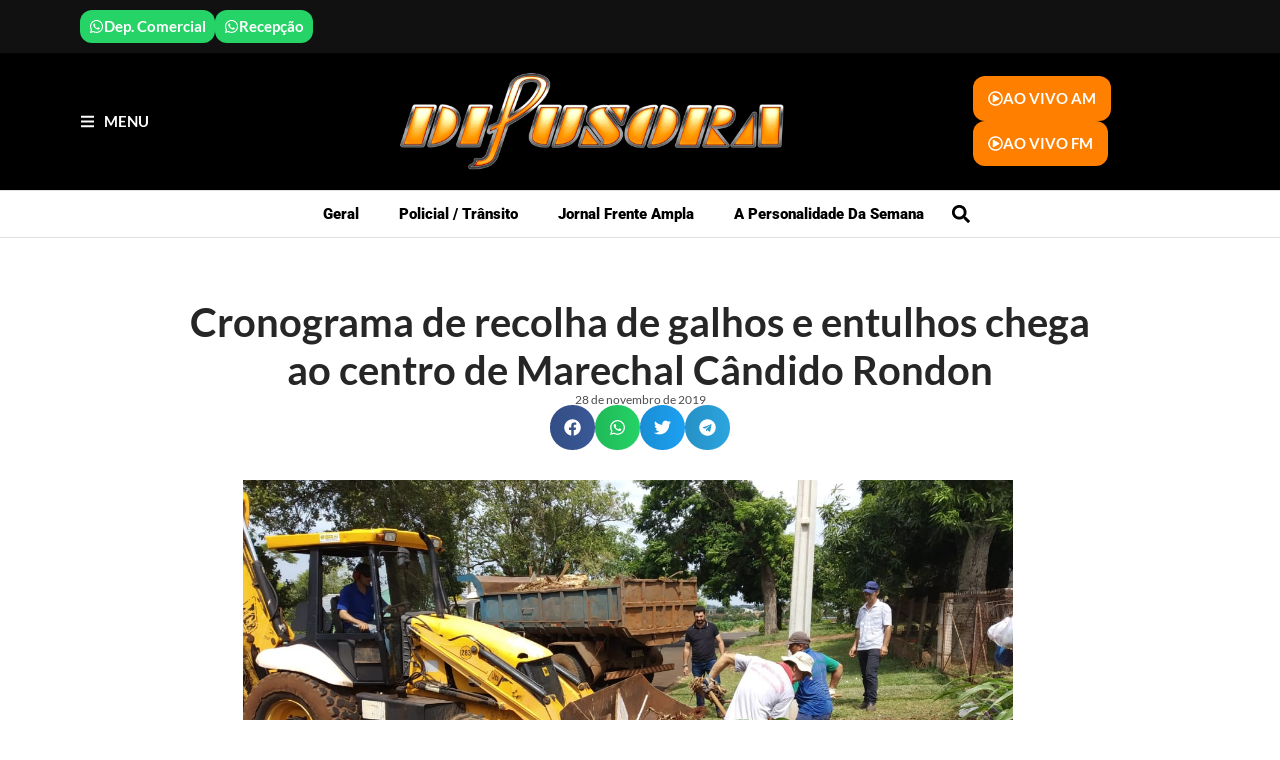

--- FILE ---
content_type: text/html; charset=UTF-8
request_url: https://radiodifusora.net/cronograma-de-recolha-de-galhos-e-entulhos-chega-ao-centro-de-marechal-candido-rondon/
body_size: 29791
content:
<!doctype html><html lang="pt-BR"><head><script data-no-optimize="1">var litespeed_docref=sessionStorage.getItem("litespeed_docref");litespeed_docref&&(Object.defineProperty(document,"referrer",{get:function(){return litespeed_docref}}),sessionStorage.removeItem("litespeed_docref"));</script> <meta charset="UTF-8"><meta name="viewport" content="width=device-width, initial-scale=1"><link rel="profile" href="https://gmpg.org/xfn/11"><meta name='robots' content='index, follow, max-image-preview:large, max-snippet:-1, max-video-preview:-1' /><title>Cronograma de recolha de galhos e entulhos chega ao centro de Marechal Cândido Rondon</title><link rel="canonical" href="https://radiodifusora.net/cronograma-de-recolha-de-galhos-e-entulhos-chega-ao-centro-de-marechal-candido-rondon/" /><meta property="og:locale" content="pt_BR" /><meta property="og:type" content="article" /><meta property="og:title" content="Cronograma de recolha de galhos e entulhos chega ao centro de Marechal Cândido Rondon" /><meta property="og:description" content="Quem depositar rejeitos em vias públicas fora do calendário, poderá ser notificado e multado. A Secretaria de Agricultura e Política Ambiental de MaL Rondon, trabalha durante todo o ano na recolha de galhos e entulhos nas vias públicas, depositados pela população. A prefeitura lembra que cronogramas são organizados e entregues nas residências, de forma a [&hellip;]" /><meta property="og:url" content="https://radiodifusora.net/cronograma-de-recolha-de-galhos-e-entulhos-chega-ao-centro-de-marechal-candido-rondon/" /><meta property="og:site_name" content="Rádio Difusora do Paraná" /><meta property="article:publisher" content="https://www.facebook.com/difusora95.1" /><meta property="article:published_time" content="2019-11-28T17:26:24+00:00" /><meta property="og:image" content="https://radiodifusora.net/wp-content/uploads/2024/11/logoW600.png" /><meta property="og:image:width" content="600" /><meta property="og:image:height" content="151" /><meta property="og:image:type" content="image/png" /><meta name="author" content="Maguinho Prestes" /><meta name="twitter:card" content="summary_large_image" /><meta name="twitter:label1" content="Escrito por" /><meta name="twitter:data1" content="Maguinho Prestes" /><meta name="twitter:label2" content="Est. tempo de leitura" /><meta name="twitter:data2" content="2 minutos" /> <script type="application/ld+json" class="yoast-schema-graph">{"@context":"https://schema.org","@graph":[{"@type":"Article","@id":"https://radiodifusora.net/cronograma-de-recolha-de-galhos-e-entulhos-chega-ao-centro-de-marechal-candido-rondon/#article","isPartOf":{"@id":"https://radiodifusora.net/cronograma-de-recolha-de-galhos-e-entulhos-chega-ao-centro-de-marechal-candido-rondon/"},"author":{"name":"Maguinho Prestes","@id":"https://radiodifusora.net/#/schema/person/7949bde05072f63bf8ad60dbee1e98f3"},"headline":"Cronograma de recolha de galhos e entulhos chega ao centro de Marechal Cândido Rondon","datePublished":"2019-11-28T17:26:24+00:00","mainEntityOfPage":{"@id":"https://radiodifusora.net/cronograma-de-recolha-de-galhos-e-entulhos-chega-ao-centro-de-marechal-candido-rondon/"},"wordCount":455,"publisher":{"@id":"https://radiodifusora.net/#organization"},"image":{"@id":"https://radiodifusora.net/cronograma-de-recolha-de-galhos-e-entulhos-chega-ao-centro-de-marechal-candido-rondon/#primaryimage"},"thumbnailUrl":"https://radiodifusora.net/wp-content/uploads/2024/11/z-122-6.jpg","articleSection":["Geral"],"inLanguage":"pt-BR"},{"@type":"WebPage","@id":"https://radiodifusora.net/cronograma-de-recolha-de-galhos-e-entulhos-chega-ao-centro-de-marechal-candido-rondon/","url":"https://radiodifusora.net/cronograma-de-recolha-de-galhos-e-entulhos-chega-ao-centro-de-marechal-candido-rondon/","name":"Cronograma de recolha de galhos e entulhos chega ao centro de Marechal Cândido Rondon","isPartOf":{"@id":"https://radiodifusora.net/#website"},"primaryImageOfPage":{"@id":"https://radiodifusora.net/cronograma-de-recolha-de-galhos-e-entulhos-chega-ao-centro-de-marechal-candido-rondon/#primaryimage"},"image":{"@id":"https://radiodifusora.net/cronograma-de-recolha-de-galhos-e-entulhos-chega-ao-centro-de-marechal-candido-rondon/#primaryimage"},"thumbnailUrl":"https://radiodifusora.net/wp-content/uploads/2024/11/z-122-6.jpg","datePublished":"2019-11-28T17:26:24+00:00","breadcrumb":{"@id":"https://radiodifusora.net/cronograma-de-recolha-de-galhos-e-entulhos-chega-ao-centro-de-marechal-candido-rondon/#breadcrumb"},"inLanguage":"pt-BR","potentialAction":[{"@type":"ReadAction","target":["https://radiodifusora.net/cronograma-de-recolha-de-galhos-e-entulhos-chega-ao-centro-de-marechal-candido-rondon/"]}]},{"@type":"ImageObject","inLanguage":"pt-BR","@id":"https://radiodifusora.net/cronograma-de-recolha-de-galhos-e-entulhos-chega-ao-centro-de-marechal-candido-rondon/#primaryimage","url":"https://radiodifusora.net/wp-content/uploads/2024/11/z-122-6.jpg","contentUrl":"https://radiodifusora.net/wp-content/uploads/2024/11/z-122-6.jpg","width":1280,"height":640},{"@type":"BreadcrumbList","@id":"https://radiodifusora.net/cronograma-de-recolha-de-galhos-e-entulhos-chega-ao-centro-de-marechal-candido-rondon/#breadcrumb","itemListElement":[{"@type":"ListItem","position":1,"name":"Início","item":"https://radiodifusora.net/"},{"@type":"ListItem","position":2,"name":"Cronograma de recolha de galhos e entulhos chega ao centro de Marechal Cândido Rondon"}]},{"@type":"WebSite","@id":"https://radiodifusora.net/#website","url":"https://radiodifusora.net/","name":"Rádio Difusora do Paraná","description":"Informação e Entretenimento","publisher":{"@id":"https://radiodifusora.net/#organization"},"alternateName":"Rádio Difusora","potentialAction":[{"@type":"SearchAction","target":{"@type":"EntryPoint","urlTemplate":"https://radiodifusora.net/?s={search_term_string}"},"query-input":{"@type":"PropertyValueSpecification","valueRequired":true,"valueName":"search_term_string"}}],"inLanguage":"pt-BR"},{"@type":"Organization","@id":"https://radiodifusora.net/#organization","name":"Rádio Difusora do Paraná","alternateName":"Rádio Difusora","url":"https://radiodifusora.net/","logo":{"@type":"ImageObject","inLanguage":"pt-BR","@id":"https://radiodifusora.net/#/schema/logo/image/","url":"https://radiodifusora.net/wp-content/uploads/2024/11/logoW600.png","contentUrl":"https://radiodifusora.net/wp-content/uploads/2024/11/logoW600.png","width":600,"height":151,"caption":"Rádio Difusora do Paraná"},"image":{"@id":"https://radiodifusora.net/#/schema/logo/image/"},"sameAs":["https://www.facebook.com/difusora95.1"]},{"@type":"Person","@id":"https://radiodifusora.net/#/schema/person/7949bde05072f63bf8ad60dbee1e98f3","name":"Maguinho Prestes","image":{"@type":"ImageObject","inLanguage":"pt-BR","@id":"https://radiodifusora.net/#/schema/person/image/","url":"https://radiodifusora.net/wp-content/litespeed/avatar/57ab6b90afaeca74710cdb8d4aeac08d.jpg?ver=1767205061","contentUrl":"https://radiodifusora.net/wp-content/litespeed/avatar/57ab6b90afaeca74710cdb8d4aeac08d.jpg?ver=1767205061","caption":"Maguinho Prestes"},"url":"https://radiodifusora.net/author/maguinho/"}]}</script> <link rel="alternate" type="application/rss+xml" title="Feed para Rádio Difusora do Paraná &raquo;" href="https://radiodifusora.net/feed/" /><link rel="alternate" type="application/rss+xml" title="Feed de comentários para Rádio Difusora do Paraná &raquo;" href="https://radiodifusora.net/comments/feed/" /><link rel="alternate" title="oEmbed (JSON)" type="application/json+oembed" href="https://radiodifusora.net/wp-json/oembed/1.0/embed?url=https%3A%2F%2Fradiodifusora.net%2Fcronograma-de-recolha-de-galhos-e-entulhos-chega-ao-centro-de-marechal-candido-rondon%2F" /><link rel="alternate" title="oEmbed (XML)" type="text/xml+oembed" href="https://radiodifusora.net/wp-json/oembed/1.0/embed?url=https%3A%2F%2Fradiodifusora.net%2Fcronograma-de-recolha-de-galhos-e-entulhos-chega-ao-centro-de-marechal-candido-rondon%2F&#038;format=xml" /><style id='wp-img-auto-sizes-contain-inline-css'>img:is([sizes=auto i],[sizes^="auto," i]){contain-intrinsic-size:3000px 1500px}
/*# sourceURL=wp-img-auto-sizes-contain-inline-css */</style><style id="litespeed-ccss">ul{box-sizing:border-box}:root{--wp--preset--font-size--normal:16px;--wp--preset--font-size--huge:42px}.screen-reader-text{border:0;clip-path:inset(50%);height:1px;margin:-1px;overflow:hidden;padding:0;position:absolute;width:1px;word-wrap:normal!important}html :where(img[class*=wp-image-]){height:auto;max-width:100%}:where(figure){margin:0 0 1em}:root{--wp--preset--aspect-ratio--square:1;--wp--preset--aspect-ratio--4-3:4/3;--wp--preset--aspect-ratio--3-4:3/4;--wp--preset--aspect-ratio--3-2:3/2;--wp--preset--aspect-ratio--2-3:2/3;--wp--preset--aspect-ratio--16-9:16/9;--wp--preset--aspect-ratio--9-16:9/16;--wp--preset--color--black:#000000;--wp--preset--color--cyan-bluish-gray:#abb8c3;--wp--preset--color--white:#ffffff;--wp--preset--color--pale-pink:#f78da7;--wp--preset--color--vivid-red:#cf2e2e;--wp--preset--color--luminous-vivid-orange:#ff6900;--wp--preset--color--luminous-vivid-amber:#fcb900;--wp--preset--color--light-green-cyan:#7bdcb5;--wp--preset--color--vivid-green-cyan:#00d084;--wp--preset--color--pale-cyan-blue:#8ed1fc;--wp--preset--color--vivid-cyan-blue:#0693e3;--wp--preset--color--vivid-purple:#9b51e0;--wp--preset--gradient--vivid-cyan-blue-to-vivid-purple:linear-gradient(135deg,rgba(6,147,227,1) 0%,rgb(155,81,224) 100%);--wp--preset--gradient--light-green-cyan-to-vivid-green-cyan:linear-gradient(135deg,rgb(122,220,180) 0%,rgb(0,208,130) 100%);--wp--preset--gradient--luminous-vivid-amber-to-luminous-vivid-orange:linear-gradient(135deg,rgba(252,185,0,1) 0%,rgba(255,105,0,1) 100%);--wp--preset--gradient--luminous-vivid-orange-to-vivid-red:linear-gradient(135deg,rgba(255,105,0,1) 0%,rgb(207,46,46) 100%);--wp--preset--gradient--very-light-gray-to-cyan-bluish-gray:linear-gradient(135deg,rgb(238,238,238) 0%,rgb(169,184,195) 100%);--wp--preset--gradient--cool-to-warm-spectrum:linear-gradient(135deg,rgb(74,234,220) 0%,rgb(151,120,209) 20%,rgb(207,42,186) 40%,rgb(238,44,130) 60%,rgb(251,105,98) 80%,rgb(254,248,76) 100%);--wp--preset--gradient--blush-light-purple:linear-gradient(135deg,rgb(255,206,236) 0%,rgb(152,150,240) 100%);--wp--preset--gradient--blush-bordeaux:linear-gradient(135deg,rgb(254,205,165) 0%,rgb(254,45,45) 50%,rgb(107,0,62) 100%);--wp--preset--gradient--luminous-dusk:linear-gradient(135deg,rgb(255,203,112) 0%,rgb(199,81,192) 50%,rgb(65,88,208) 100%);--wp--preset--gradient--pale-ocean:linear-gradient(135deg,rgb(255,245,203) 0%,rgb(182,227,212) 50%,rgb(51,167,181) 100%);--wp--preset--gradient--electric-grass:linear-gradient(135deg,rgb(202,248,128) 0%,rgb(113,206,126) 100%);--wp--preset--gradient--midnight:linear-gradient(135deg,rgb(2,3,129) 0%,rgb(40,116,252) 100%);--wp--preset--font-size--small:13px;--wp--preset--font-size--medium:20px;--wp--preset--font-size--large:36px;--wp--preset--font-size--x-large:42px;--wp--preset--spacing--20:0.44rem;--wp--preset--spacing--30:0.67rem;--wp--preset--spacing--40:1rem;--wp--preset--spacing--50:1.5rem;--wp--preset--spacing--60:2.25rem;--wp--preset--spacing--70:3.38rem;--wp--preset--spacing--80:5.06rem;--wp--preset--shadow--natural:6px 6px 9px rgba(0, 0, 0, 0.2);--wp--preset--shadow--deep:12px 12px 50px rgba(0, 0, 0, 0.4);--wp--preset--shadow--sharp:6px 6px 0px rgba(0, 0, 0, 0.2);--wp--preset--shadow--outlined:6px 6px 0px -3px rgba(255, 255, 255, 1), 6px 6px rgba(0, 0, 0, 1);--wp--preset--shadow--crisp:6px 6px 0px rgba(0, 0, 0, 1)}:root{--wp--style--global--content-size:800px;--wp--style--global--wide-size:1200px}:where(body){margin:0}:root{--wp--style--block-gap:24px}body{padding-top:0;padding-right:0;padding-bottom:0;padding-left:0}a:where(:not(.wp-element-button)){text-decoration:underline}html{line-height:1.15;-webkit-text-size-adjust:100%}*,:after,:before{box-sizing:border-box}body{margin:0;font-family:-apple-system,BlinkMacSystemFont,Segoe UI,Roboto,Helvetica Neue,Arial,Noto Sans,sans-serif,Apple Color Emoji,Segoe UI Emoji,Segoe UI Symbol,Noto Color Emoji;font-size:1rem;font-weight:400;line-height:1.5;color:#333;background-color:#fff;-webkit-font-smoothing:antialiased;-moz-osx-font-smoothing:grayscale}h1,h2{margin-block-start:.5rem;margin-block-end:1rem;font-family:inherit;font-weight:500;line-height:1.2;color:inherit}h1{font-size:2.5rem}h2{font-size:2rem}a{background-color:#fff0;text-decoration:none;color:#c36}img{border-style:none;height:auto;max-width:100%}figcaption{font-size:16px;color:#333;line-height:1.4;font-style:italic;font-weight:400}label{display:inline-block;line-height:1;vertical-align:middle}input{font-family:inherit;font-size:1rem;line-height:1.5;margin:0}input[type=search]{width:100%;border:1px solid #666;border-radius:3px;padding:.5rem 1rem}input{overflow:visible}[type=search]{-webkit-appearance:textfield;outline-offset:-2px}[type=search]::-webkit-search-decoration{-webkit-appearance:none}::-webkit-file-upload-button{-webkit-appearance:button;font:inherit}li,ul{margin-block-start:0;margin-block-end:0;border:0;outline:0;font-size:100%;vertical-align:baseline;background:#fff0}.wp-caption{margin-block-end:1.25rem;max-width:100%}.wp-caption img{display:block;margin-inline:auto}.wp-caption-text{margin:0}.screen-reader-text{clip:rect(1px,1px,1px,1px);height:1px;overflow:hidden;position:absolute!important;width:1px;word-wrap:normal!important}.elementor-screen-only,.screen-reader-text{height:1px;margin:-1px;overflow:hidden;padding:0;position:absolute;top:-10000em;width:1px;clip:rect(0,0,0,0);border:0}.elementor *,.elementor :after,.elementor :before{box-sizing:border-box}.elementor a{box-shadow:none;text-decoration:none}.elementor img{border:none;border-radius:0;box-shadow:none;height:auto;max-width:100%}.elementor .elementor-widget:not(.elementor-widget-text-editor):not(.elementor-widget-theme-post-content) figure{margin:0}.elementor-element{--flex-direction:initial;--flex-wrap:initial;--justify-content:initial;--align-items:initial;--align-content:initial;--gap:initial;--flex-basis:initial;--flex-grow:initial;--flex-shrink:initial;--order:initial;--align-self:initial;align-self:var(--align-self);flex-basis:var(--flex-basis);flex-grow:var(--flex-grow);flex-shrink:var(--flex-shrink);order:var(--order)}.elementor-element:where(.e-con-full,.elementor-widget){align-content:var(--align-content);align-items:var(--align-items);flex-direction:var(--flex-direction);flex-wrap:var(--flex-wrap);gap:var(--row-gap) var(--column-gap);justify-content:var(--justify-content)}.elementor-align-center{text-align:center}.elementor-align-left{text-align:left}:root{--page-title-display:block}.elementor-page-title{display:var(--page-title-display)}.elementor-widget{position:relative}.elementor-widget:not(:last-child){margin-bottom:var(--kit-widget-spacing,20px)}.elementor-widget:not(:last-child).elementor-widget__width-initial{margin-bottom:0}.elementor-grid{display:grid;grid-column-gap:var(--grid-column-gap);grid-row-gap:var(--grid-row-gap)}.elementor-grid .elementor-grid-item{min-width:0}.elementor-grid-0 .elementor-grid{display:inline-block;margin-bottom:calc(-1*var(--grid-row-gap));width:100%;word-spacing:var(--grid-column-gap)}.elementor-grid-0 .elementor-grid .elementor-grid-item{display:inline-block;margin-bottom:var(--grid-row-gap);word-break:break-word}@media (prefers-reduced-motion:no-preference){html{scroll-behavior:smooth}}.e-con{--border-radius:0;--border-top-width:0px;--border-right-width:0px;--border-bottom-width:0px;--border-left-width:0px;--border-style:initial;--border-color:initial;--container-widget-width:100%;--container-widget-height:initial;--container-widget-flex-grow:0;--container-widget-align-self:initial;--content-width:min(100%,var(--container-max-width,1140px));--width:100%;--min-height:initial;--height:auto;--text-align:initial;--margin-top:0px;--margin-right:0px;--margin-bottom:0px;--margin-left:0px;--padding-top:var(--container-default-padding-top,10px);--padding-right:var(--container-default-padding-right,10px);--padding-bottom:var(--container-default-padding-bottom,10px);--padding-left:var(--container-default-padding-left,10px);--position:relative;--z-index:revert;--overflow:visible;--gap:var(--widgets-spacing,20px);--row-gap:var(--widgets-spacing-row,20px);--column-gap:var(--widgets-spacing-column,20px);--overlay-mix-blend-mode:initial;--overlay-opacity:1;--e-con-grid-template-columns:repeat(3,1fr);--e-con-grid-template-rows:repeat(2,1fr);border-radius:var(--border-radius);height:var(--height);min-height:var(--min-height);min-width:0;overflow:var(--overflow);position:var(--position);width:var(--width);z-index:var(--z-index);--flex-wrap-mobile:wrap;margin-block-end:var(--margin-block-end);margin-block-start:var(--margin-block-start);margin-inline-end:var(--margin-inline-end);margin-inline-start:var(--margin-inline-start);padding-inline-end:var(--padding-inline-end);padding-inline-start:var(--padding-inline-start)}.e-con{--margin-block-start:var(--margin-top);--margin-block-end:var(--margin-bottom);--margin-inline-start:var(--margin-left);--margin-inline-end:var(--margin-right);--padding-inline-start:var(--padding-left);--padding-inline-end:var(--padding-right);--padding-block-start:var(--padding-top);--padding-block-end:var(--padding-bottom);--border-block-start-width:var(--border-top-width);--border-block-end-width:var(--border-bottom-width);--border-inline-start-width:var(--border-left-width);--border-inline-end-width:var(--border-right-width)}.e-con.e-flex{--flex-direction:column;--flex-basis:auto;--flex-grow:0;--flex-shrink:1;flex:var(--flex-grow) var(--flex-shrink) var(--flex-basis)}.e-con-full,.e-con>.e-con-inner{padding-block-end:var(--padding-block-end);padding-block-start:var(--padding-block-start);text-align:var(--text-align)}.e-con-full.e-flex,.e-con.e-flex>.e-con-inner{flex-direction:var(--flex-direction)}.e-con,.e-con>.e-con-inner{display:var(--display)}.e-con-boxed.e-flex{align-content:normal;align-items:normal;flex-direction:column;flex-wrap:nowrap;justify-content:normal}.e-con-boxed{gap:initial;text-align:initial}.e-con.e-flex>.e-con-inner{align-content:var(--align-content);align-items:var(--align-items);align-self:auto;flex-basis:auto;flex-grow:1;flex-shrink:1;flex-wrap:var(--flex-wrap);justify-content:var(--justify-content)}.e-con>.e-con-inner{gap:var(--row-gap) var(--column-gap);height:100%;margin:0 auto;max-width:var(--content-width);padding-inline-end:0;padding-inline-start:0;width:100%}:is(.elementor-section-wrap,[data-elementor-id])>.e-con{--margin-left:auto;--margin-right:auto;max-width:min(100%,var(--width))}.e-con .elementor-widget.elementor-widget{margin-block-end:0}.e-con:before{border-block-end-width:var(--border-block-end-width);border-block-start-width:var(--border-block-start-width);border-color:var(--border-color);border-inline-end-width:var(--border-inline-end-width);border-inline-start-width:var(--border-inline-start-width);border-radius:var(--border-radius);border-style:var(--border-style);content:var(--background-overlay);display:block;height:max(100% + var(--border-top-width) + var(--border-bottom-width),100%);left:calc(0px - var(--border-left-width));mix-blend-mode:var(--overlay-mix-blend-mode);opacity:var(--overlay-opacity);position:absolute;top:calc(0px - var(--border-top-width));width:max(100% + var(--border-left-width) + var(--border-right-width),100%)}.e-con .elementor-widget{min-width:0}.e-con>.e-con-inner>.elementor-widget>.elementor-widget-container,.e-con>.elementor-widget>.elementor-widget-container{height:100%}.e-con.e-con>.e-con-inner>.elementor-widget,.elementor.elementor .e-con>.elementor-widget{max-width:100%}.e-con .elementor-widget:not(:last-child){--kit-widget-spacing:0px}@media (max-width:767px){.e-con.e-flex{--width:100%;--flex-wrap:var(--flex-wrap-mobile)}}.elementor-heading-title{line-height:1;margin:0;padding:0}.elementor-button{background-color:#69727d;border-radius:3px;color:#fff;display:inline-block;font-size:15px;line-height:1;padding:12px 24px;fill:#fff;text-align:center}.elementor-button:visited{color:#fff}.elementor-button-content-wrapper{display:flex;flex-direction:row;gap:5px;justify-content:center}.elementor-button-icon{align-items:center;display:flex}.elementor-button-icon svg{height:auto;width:1em}.elementor-button-icon .e-font-icon-svg{height:1em}.elementor-button-text{display:inline-block}.elementor-button span{text-decoration:inherit}@media (max-width:767px){.elementor .elementor-hidden-mobile{display:none}}@media (min-width:768px) and (max-width:1024px){.elementor .elementor-hidden-tablet{display:none}}@media (min-width:1025px) and (max-width:99999px){.elementor .elementor-hidden-desktop{display:none}}.elementor-kit-6{--e-global-color-primary:#6EC1E4;--e-global-color-secondary:#54595F;--e-global-color-text:#7A7A7A;--e-global-color-accent:#61CE70;--e-global-typography-primary-font-family:"Roboto";--e-global-typography-primary-font-weight:600;--e-global-typography-secondary-font-family:"Roboto Slab";--e-global-typography-secondary-font-weight:400;--e-global-typography-text-font-family:"Roboto";--e-global-typography-text-font-weight:400;--e-global-typography-accent-font-family:"Roboto";--e-global-typography-accent-font-weight:500}.e-con{--container-max-width:1140px}.elementor-widget:not(:last-child){margin-block-end:20px}.elementor-element{--widgets-spacing:20px 20px;--widgets-spacing-row:20px;--widgets-spacing-column:20px}@media (max-width:1024px){.e-con{--container-max-width:1024px}}@media (max-width:767px){.e-con{--container-max-width:767px}}.elementor-widget .elementor-icon-list-items.elementor-inline-items{display:flex;flex-wrap:wrap;margin-left:-8px;margin-right:-8px}.elementor-widget .elementor-icon-list-items.elementor-inline-items .elementor-inline-item{word-break:break-word}.elementor-widget .elementor-icon-list-items.elementor-inline-items .elementor-icon-list-item{margin-left:8px;margin-right:8px}.elementor-widget .elementor-icon-list-items.elementor-inline-items .elementor-icon-list-item:after{border-bottom:0;border-left-width:1px;border-right:0;border-top:0;border-style:solid;height:100%;left:auto;position:relative;right:auto;right:-8px;width:auto}.elementor-widget .elementor-icon-list-items{list-style-type:none;margin:0;padding:0}.elementor-widget .elementor-icon-list-item{margin:0;padding:0;position:relative}.elementor-widget .elementor-icon-list-item:after{bottom:0;position:absolute;width:100%}.elementor-widget .elementor-icon-list-item,.elementor-widget .elementor-icon-list-item a{align-items:var(--icon-vertical-align,center);display:flex;font-size:inherit}.elementor-widget .elementor-icon-list-icon+.elementor-icon-list-text{align-self:center;padding-inline-start:5px}.elementor-widget .elementor-icon-list-icon{display:flex;position:relative;top:var(--icon-vertical-offset,initial)}.elementor-widget .elementor-icon-list-icon svg{height:var(--e-icon-list-icon-size,1em);width:var(--e-icon-list-icon-size,1em)}.elementor-widget.elementor-widget-icon-list .elementor-icon-list-icon{text-align:var(--e-icon-list-icon-align)}.elementor-widget.elementor-widget-icon-list .elementor-icon-list-icon svg{margin:var(--e-icon-list-icon-margin,0 calc(var(--e-icon-list-icon-size, 1em) * .25) 0 0)}.elementor-widget.elementor-list-item-link-full_width a{width:100%}.elementor-widget.elementor-align-center .elementor-icon-list-item{justify-content:center}.elementor-widget.elementor-align-center .elementor-icon-list-item:after{margin:auto}.elementor-widget.elementor-align-center .elementor-inline-items{justify-content:center}.elementor-widget.elementor-align-left .elementor-icon-list-item,.elementor-widget.elementor-align-left .elementor-icon-list-item a{justify-content:flex-start;text-align:left}.elementor-widget:not(.elementor-align-right) .elementor-icon-list-item:after{left:0}.elementor-widget:not(.elementor-align-left) .elementor-icon-list-item:after{right:0}@media (min-width:-1){.elementor-widget:not(.elementor-widescreen-align-right) .elementor-icon-list-item:after{left:0}.elementor-widget:not(.elementor-widescreen-align-left) .elementor-icon-list-item:after{right:0}}@media (max-width:-1){.elementor-widget:not(.elementor-laptop-align-right) .elementor-icon-list-item:after{left:0}.elementor-widget:not(.elementor-laptop-align-left) .elementor-icon-list-item:after{right:0}.elementor-widget:not(.elementor-tablet_extra-align-right) .elementor-icon-list-item:after{left:0}.elementor-widget:not(.elementor-tablet_extra-align-left) .elementor-icon-list-item:after{right:0}}@media (max-width:1024px){.elementor-widget:not(.elementor-tablet-align-right) .elementor-icon-list-item:after{left:0}.elementor-widget:not(.elementor-tablet-align-left) .elementor-icon-list-item:after{right:0}}@media (max-width:-1){.elementor-widget:not(.elementor-mobile_extra-align-right) .elementor-icon-list-item:after{left:0}.elementor-widget:not(.elementor-mobile_extra-align-left) .elementor-icon-list-item:after{right:0}}@media (max-width:767px){.elementor-widget:not(.elementor-mobile-align-right) .elementor-icon-list-item:after{left:0}.elementor-widget:not(.elementor-mobile-align-left) .elementor-icon-list-item:after{right:0}}.elementor .elementor-element ul.elementor-icon-list-items{padding:0}.elementor-widget-image{text-align:center}.elementor-widget-image a{display:inline-block}.elementor-widget-image img{display:inline-block;vertical-align:middle}.elementor-search-form{display:block}.elementor-search-form .e-font-icon-svg-container{align-items:center;display:flex;height:100%;justify-content:center;width:100%}.elementor-search-form input[type=search]{-webkit-appearance:none;-moz-appearance:none;background:none;border:0;display:inline-block;font-size:15px;line-height:1;margin:0;min-width:0;padding:0;vertical-align:middle;white-space:normal}.elementor-search-form__container{border:0 solid #fff0;display:flex;min-height:50px;overflow:hidden}.elementor-search-form__container:not(.elementor-search-form--full-screen){background:#f1f2f3}.elementor-search-form__input{color:#3f444b;flex-basis:100%}.elementor-search-form__input::-moz-placeholder{color:inherit;font-family:inherit;opacity:.6}.elementor-search-form--skin-full_screen .elementor-search-form input[type=search].elementor-search-form__input{border:solid #fff;border-width:0 0 1px;color:#fff;font-size:50px;line-height:1.5;text-align:center}.elementor-search-form--skin-full_screen .elementor-search-form__toggle{color:var(--e-search-form-toggle-color,#33373d);display:inline-block;font-size:var(--e-search-form-toggle-size,33px);vertical-align:middle}.elementor-search-form--skin-full_screen .elementor-search-form__toggle .e-font-icon-svg-container{background-color:var(--e-search-form-toggle-background-color,rgb(0 0 0 / .05));border-color:var(--e-search-form-toggle-color,#33373d);border-radius:var(--e-search-form-toggle-border-radius,3px);border-style:solid;border-width:var(--e-search-form-toggle-border-width,0);display:block;height:var(--e-search-form-toggle-size,33px);position:relative;width:var(--e-search-form-toggle-size,33px)}.elementor-search-form--skin-full_screen .elementor-search-form__toggle .e-font-icon-svg-container svg,.elementor-search-form--skin-full_screen .elementor-search-form__toggle .e-font-icon-svg-container:before{left:50%;position:absolute;top:50%;transform:translate(-50%,-50%)}.elementor-search-form--skin-full_screen .elementor-search-form__toggle .e-font-icon-svg-container:before{font-size:var(--e-search-form-toggle-icon-size,.55em)}.elementor-search-form--skin-full_screen .elementor-search-form__toggle .e-font-icon-svg-container svg{fill:var(--e-search-form-toggle-color,#33373d);height:var(--e-search-form-toggle-icon-size,.55em);width:var(--e-search-form-toggle-icon-size,.55em)}.elementor-search-form--skin-full_screen .elementor-search-form__container{align-items:center;background-color:rgb(0 0 0/.8);bottom:0;height:100vh;left:0;padding:0 15%;position:fixed;right:0;top:0;z-index:9998}.elementor-search-form--skin-full_screen .elementor-search-form__container:not(.elementor-search-form--full-screen){opacity:0;overflow:hidden;transform:scale(0)}.elementor-search-form--skin-full_screen .elementor-search-form__container:not(.elementor-search-form--full-screen) .dialog-lightbox-close-button{display:none}.elementor-item:after,.elementor-item:before{display:block;position:absolute}.elementor-item:not(:hover):not(:focus):not(.elementor-item-active):not(.highlighted):after,.elementor-item:not(:hover):not(:focus):not(.elementor-item-active):not(.highlighted):before{opacity:0}.elementor-nav-menu--main .elementor-nav-menu a{padding:13px 20px}.elementor-nav-menu--layout-horizontal{display:flex}.elementor-nav-menu--layout-horizontal .elementor-nav-menu{display:flex;flex-wrap:wrap}.elementor-nav-menu--layout-horizontal .elementor-nav-menu a{flex-grow:1;white-space:nowrap}.elementor-nav-menu--layout-horizontal .elementor-nav-menu>li{display:flex}.elementor-nav-menu--layout-horizontal .elementor-nav-menu>li:not(:first-child)>a{margin-inline-start:var(--e-nav-menu-horizontal-menu-item-margin)}.elementor-nav-menu--layout-horizontal .elementor-nav-menu>li:not(:last-child)>a{margin-inline-end:var(--e-nav-menu-horizontal-menu-item-margin)}.elementor-nav-menu--layout-horizontal .elementor-nav-menu>li:not(:last-child):after{align-self:center;border-color:var(--e-nav-menu-divider-color,#000);border-left-style:var(--e-nav-menu-divider-style,solid);border-left-width:var(--e-nav-menu-divider-width,2px);content:var(--e-nav-menu-divider-content,none);height:var(--e-nav-menu-divider-height,35%)}.elementor-nav-menu__align-start .elementor-nav-menu{justify-content:flex-start;margin-inline-end:auto}.elementor-nav-menu__align-start .elementor-nav-menu--layout-vertical>ul>li>a{justify-content:flex-start}.elementor-widget-nav-menu .elementor-widget-container{display:flex;flex-direction:column}.elementor-nav-menu{position:relative;z-index:2}.elementor-nav-menu:after{clear:both;content:" ";display:block;font:0/0 serif;height:0;overflow:hidden;visibility:hidden}.elementor-nav-menu,.elementor-nav-menu li{display:block;line-height:normal;list-style:none;margin:0;padding:0}.elementor-nav-menu a,.elementor-nav-menu li{position:relative}.elementor-nav-menu li{border-width:0}.elementor-nav-menu a{align-items:center;display:flex}.elementor-nav-menu a{line-height:20px;padding:10px 20px}.elementor-menu-toggle{align-items:center;background-color:rgb(0 0 0/.05);border:0 solid;border-radius:3px;color:#33373d;display:flex;font-size:var(--nav-menu-icon-size,22px);justify-content:center;padding:.25em}.elementor-menu-toggle:not(.elementor-active) .elementor-menu-toggle__icon--close{display:none}.elementor-menu-toggle .e-font-icon-svg{fill:#33373d;height:1em;width:1em}.elementor-menu-toggle svg{height:auto;width:1em;fill:var(--nav-menu-icon-color,currentColor)}.elementor-nav-menu--dropdown{background-color:#fff;font-size:13px}.elementor-nav-menu--dropdown-none .elementor-nav-menu--dropdown{display:none}.elementor-nav-menu--dropdown.elementor-nav-menu__container{margin-top:10px;overflow-x:hidden;overflow-y:auto;transform-origin:top}.elementor-nav-menu--dropdown a{color:#33373d}.elementor-nav-menu--toggle{--menu-height:100vh}.elementor-nav-menu--toggle .elementor-menu-toggle:not(.elementor-active)+.elementor-nav-menu__container{max-height:0;overflow:hidden;transform:scaleY(0)}@media (max-width:1024px){.elementor-nav-menu--dropdown-tablet .elementor-nav-menu--main{display:none}}@media (min-width:1025px){.elementor-nav-menu--dropdown-tablet .elementor-menu-toggle,.elementor-nav-menu--dropdown-tablet .elementor-nav-menu--dropdown{display:none}.elementor-nav-menu--dropdown-tablet nav.elementor-nav-menu--dropdown.elementor-nav-menu__container{overflow-y:hidden}}.elementor-widget-post-info.elementor-align-center .elementor-icon-list-item:after{margin:initial}.elementor-icon-list-items .elementor-icon-list-item .elementor-icon-list-text{display:inline-block}.elementor-share-buttons--color-official.elementor-share-buttons--skin-gradient .elementor-share-btn_facebook{background-color:#3b5998}.elementor-share-buttons--color-official.elementor-share-buttons--skin-gradient .elementor-share-btn_telegram{background-color:#2ca5e0}.elementor-share-buttons--color-official.elementor-share-buttons--skin-gradient .elementor-share-btn_twitter{background-color:#1da1f2}.elementor-share-buttons--color-official.elementor-share-buttons--skin-gradient .elementor-share-btn_whatsapp{background-color:#25d366}.elementor-share-buttons--skin-gradient.elementor-share-buttons--view-icon .elementor-share-btn__icon{background-image:linear-gradient(90deg,rgb(0 0 0/.12),transparent)}.elementor-share-buttons--skin-gradient .elementor-share-btn{background-color:var(--e-share-buttons-primary-color,#ea4335)}.elementor-share-buttons--skin-gradient .elementor-share-btn__icon{color:var(--e-share-buttons-secondary-color,#fff)}.elementor-share-buttons--skin-gradient .elementor-share-btn__icon svg{fill:var(--e-share-buttons-secondary-color,#fff)}.elementor-share-buttons--view-icon .elementor-share-btn{justify-content:center}.elementor-share-buttons--view-icon .elementor-share-btn__icon{flex-grow:1;justify-content:center}.elementor-share-buttons--shape-circle .elementor-share-btn{border-radius:99.9em}.elementor-share-btn{align-items:center;display:flex;font-size:10px;height:4.5em;justify-content:flex-start;overflow:hidden}.elementor-share-btn__icon{align-items:center;align-self:stretch;display:flex;justify-content:center;position:relative;width:4.5em}.elementor-share-btn__icon svg{height:var(--e-share-buttons-icon-size,1.7em);width:var(--e-share-buttons-icon-size,1.7em)}.elementor-widget-share-buttons{text-align:var(--alignment,inherit);-moz-text-align-last:var(--alignment,inherit);text-align-last:var(--alignment,inherit)}.elementor-widget-share-buttons.elementor-grid-0 .elementor-widget-container{font-size:0}.elementor-widget-divider{--divider-border-style:none;--divider-border-width:1px;--divider-color:#0c0d0e;--divider-icon-size:20px;--divider-element-spacing:10px;--divider-pattern-height:24px;--divider-pattern-size:20px;--divider-pattern-url:none;--divider-pattern-repeat:repeat-x}.elementor-widget-divider .elementor-divider{display:flex}.elementor-widget-divider .elementor-divider-separator{direction:ltr;display:flex;margin:0}.elementor-widget-divider:not(.elementor-widget-divider--view-line_text):not(.elementor-widget-divider--view-line_icon) .elementor-divider-separator{border-block-start:var(--divider-border-width) var(--divider-border-style) var(--divider-color)}.e-con-inner>.elementor-widget-divider{width:var(--container-widget-width,100%);--flex-grow:var( --container-widget-flex-grow )}[data-elementor-type=popup]:not(.elementor-edit-area){display:none}:root{--jet-blog-tiles-col-width:320px}.elementor-46 .elementor-element.elementor-element-ab524bb{--display:flex;--flex-direction:row;--container-widget-width:initial;--container-widget-height:100%;--container-widget-flex-grow:1;--container-widget-align-self:stretch;--flex-wrap-mobile:wrap;--margin-top:0px;--margin-bottom:0px;--margin-left:0px;--margin-right:0px;--padding-top:0px;--padding-bottom:0px;--padding-left:0px;--padding-right:0px}.elementor-46 .elementor-element.elementor-element-ab524bb:not(.elementor-motion-effects-element-type-background){background-color:#111}.elementor-46 .elementor-element.elementor-element-d6d471e{--display:flex;--flex-direction:row;--container-widget-width:calc( ( 1 - var( --container-widget-flex-grow ) ) * 100% );--container-widget-height:100%;--container-widget-flex-grow:1;--container-widget-align-self:stretch;--flex-wrap-mobile:wrap;--justify-content:flex-end;--align-items:flex-end}.elementor-widget-button .elementor-button{background-color:var(--e-global-color-accent);font-family:var(--e-global-typography-accent-font-family),Sans-serif;font-weight:var(--e-global-typography-accent-font-weight)}.elementor-46 .elementor-element.elementor-element-e79978f .elementor-button{background-color:#25D366;font-family:"Lato",Sans-serif;font-size:15px;font-weight:700;fill:#FFF;color:#FFF;border-radius:12px 12px 12px 12px;padding:9px 9px 9px 9px}.elementor-46 .elementor-element.elementor-element-e79978f.elementor-element{--flex-grow:0;--flex-shrink:0}.elementor-46 .elementor-element.elementor-element-e79978f .elementor-button-content-wrapper{flex-direction:row}.elementor-46 .elementor-element.elementor-element-b5f8b33 .elementor-button{background-color:#25D366;font-family:"Lato",Sans-serif;font-size:15px;font-weight:700;fill:#FFF;color:#FFF;border-radius:12px 12px 12px 12px;padding:9px 9px 9px 9px}.elementor-46 .elementor-element.elementor-element-b5f8b33.elementor-element{--flex-grow:0;--flex-shrink:0}.elementor-46 .elementor-element.elementor-element-b5f8b33 .elementor-button-content-wrapper{flex-direction:row}.elementor-46 .elementor-element.elementor-element-52063b88{--display:flex;--flex-direction:row;--container-widget-width:calc( ( 1 - var( --container-widget-flex-grow ) ) * 100% );--container-widget-height:100%;--container-widget-flex-grow:1;--container-widget-align-self:stretch;--flex-wrap-mobile:wrap;--justify-content:center;--align-items:center;--margin-top:0px;--margin-bottom:0px;--margin-left:0px;--margin-right:0px;--padding-top:10px;--padding-bottom:10px;--padding-left:0px;--padding-right:0px}.elementor-46 .elementor-element.elementor-element-52063b88:not(.elementor-motion-effects-element-type-background){background-color:#000}.elementor-46 .elementor-element.elementor-element-52063b88.e-con{--align-self:center;--flex-grow:1;--flex-shrink:0}.elementor-46 .elementor-element.elementor-element-244b6f0f{--display:flex;--justify-content:center;--align-items:flex-start;--container-widget-width:calc( ( 1 - var( --container-widget-flex-grow ) ) * 100% )}.elementor-46 .elementor-element.elementor-element-244b6f0f.e-con{--flex-grow:0;--flex-shrink:0}.elementor-widget-icon-list .elementor-icon-list-icon svg{fill:var(--e-global-color-primary)}.elementor-widget-icon-list .elementor-icon-list-item>a{font-family:var(--e-global-typography-text-font-family),Sans-serif;font-weight:var(--e-global-typography-text-font-weight)}.elementor-widget-icon-list .elementor-icon-list-text{color:var(--e-global-color-secondary)}.elementor-46 .elementor-element.elementor-element-33d88d02 .elementor-icon-list-icon svg{fill:#FFF}.elementor-46 .elementor-element.elementor-element-33d88d02{--e-icon-list-icon-size:15px;--icon-vertical-offset:0px}.elementor-46 .elementor-element.elementor-element-33d88d02 .elementor-icon-list-item>a{font-family:"Lato",Sans-serif;font-size:15px;font-weight:700;line-height:21px}.elementor-46 .elementor-element.elementor-element-33d88d02 .elementor-icon-list-text{color:#FFF}.elementor-46 .elementor-element.elementor-element-78e966ba{--display:flex}.elementor-46 .elementor-element.elementor-element-78e966ba.e-con{--flex-grow:0;--flex-shrink:0}.elementor-widget-image .widget-image-caption{color:var(--e-global-color-text);font-family:var(--e-global-typography-text-font-family),Sans-serif;font-weight:var(--e-global-typography-text-font-weight)}.elementor-46 .elementor-element.elementor-element-8d3913d.elementor-element{--align-self:center;--flex-grow:1;--flex-shrink:0}.elementor-46 .elementor-element.elementor-element-8d3913d img{width:64%}.elementor-46 .elementor-element.elementor-element-38136d14{--display:flex;--align-items:flex-end;--container-widget-width:calc( ( 1 - var( --container-widget-flex-grow ) ) * 100% )}.elementor-46 .elementor-element.elementor-element-410acab1 .elementor-button{background-color:#FF7F00;font-family:"Lato",Sans-serif;font-size:15px;font-weight:700;fill:#FFF;color:#FFF;border-radius:12px 12px 12px 12px;padding:15px 15px 15px 15px}.elementor-46 .elementor-element.elementor-element-410acab1.elementor-element{--flex-grow:0;--flex-shrink:0}.elementor-46 .elementor-element.elementor-element-410acab1 .elementor-button-content-wrapper{flex-direction:row}.elementor-46 .elementor-element.elementor-element-04093ec .elementor-button{background-color:#FF7F00;font-family:"Lato",Sans-serif;font-size:15px;font-weight:700;fill:#FFF;color:#FFF;border-radius:12px 12px 12px 12px;padding:15px 15px 15px 15px}.elementor-46 .elementor-element.elementor-element-04093ec.elementor-element{--flex-grow:0;--flex-shrink:0}.elementor-46 .elementor-element.elementor-element-04093ec .elementor-button-content-wrapper{flex-direction:row}.elementor-46 .elementor-element.elementor-element-e9ae28a{--display:flex;--flex-direction:row;--container-widget-width:calc( ( 1 - var( --container-widget-flex-grow ) ) * 100% );--container-widget-height:100%;--container-widget-flex-grow:1;--container-widget-align-self:stretch;--flex-wrap-mobile:wrap;--justify-content:center;--align-items:center;--margin-top:0px;--margin-bottom:0px;--margin-left:0px;--margin-right:0px;--padding-top:10px;--padding-bottom:10px;--padding-left:0px;--padding-right:0px}.elementor-46 .elementor-element.elementor-element-e9ae28a:not(.elementor-motion-effects-element-type-background){background-color:#000}.elementor-46 .elementor-element.elementor-element-e9ae28a.e-con{--align-self:center;--flex-grow:1;--flex-shrink:0}.elementor-46 .elementor-element.elementor-element-d6812dc{--display:flex;--justify-content:center;--align-items:flex-start;--container-widget-width:calc( ( 1 - var( --container-widget-flex-grow ) ) * 100% )}.elementor-46 .elementor-element.elementor-element-d6812dc.e-con{--flex-grow:0;--flex-shrink:0}.elementor-46 .elementor-element.elementor-element-17d55c5 .elementor-icon-list-icon svg{fill:#FFF}.elementor-46 .elementor-element.elementor-element-17d55c5{--e-icon-list-icon-size:15px;--icon-vertical-offset:0px}.elementor-46 .elementor-element.elementor-element-17d55c5 .elementor-icon-list-item>a{font-family:"Lato",Sans-serif;font-size:15px;font-weight:700;line-height:21px}.elementor-46 .elementor-element.elementor-element-17d55c5 .elementor-icon-list-text{color:#FFF}.elementor-46 .elementor-element.elementor-element-77d9b16{--display:flex}.elementor-46 .elementor-element.elementor-element-77d9b16.e-con{--flex-grow:0;--flex-shrink:0}.elementor-46 .elementor-element.elementor-element-6d57841.elementor-element{--align-self:center;--flex-grow:1;--flex-shrink:0}.elementor-46 .elementor-element.elementor-element-6d57841 img{width:64%}.elementor-46 .elementor-element.elementor-element-10446be{--display:flex;--justify-content:center;--align-items:flex-start;--container-widget-width:calc( ( 1 - var( --container-widget-flex-grow ) ) * 100% )}.elementor-46 .elementor-element.elementor-element-10446be.e-con{--flex-grow:0;--flex-shrink:0}.elementor-widget-search-form input[type="search"].elementor-search-form__input{font-family:var(--e-global-typography-text-font-family),Sans-serif;font-weight:var(--e-global-typography-text-font-weight)}.elementor-widget-search-form .elementor-search-form__input,.elementor-widget-search-form.elementor-search-form--skin-full_screen input[type="search"].elementor-search-form__input{color:var(--e-global-color-text);fill:var(--e-global-color-text)}.elementor-46 .elementor-element.elementor-element-91d4561.elementor-element{--flex-grow:0;--flex-shrink:0}.elementor-46 .elementor-element.elementor-element-91d4561 .elementor-search-form{text-align:center}.elementor-46 .elementor-element.elementor-element-91d4561 .elementor-search-form__toggle{--e-search-form-toggle-size:33px;--e-search-form-toggle-color:#FFFFFF;--e-search-form-toggle-background-color:#000000}.elementor-46 .elementor-element.elementor-element-91d4561.elementor-search-form--skin-full_screen .elementor-search-form__container{background-color:#FFF}.elementor-46 .elementor-element.elementor-element-91d4561 .elementor-search-form__input,.elementor-46 .elementor-element.elementor-element-91d4561.elementor-search-form--skin-full_screen input[type="search"].elementor-search-form__input{color:#7A7A7A;fill:#7A7A7A}.elementor-46 .elementor-element.elementor-element-91d4561.elementor-search-form--skin-full_screen input[type="search"].elementor-search-form__input{border-radius:3px}.elementor-46 .elementor-element.elementor-element-a57412c{--display:flex;--flex-direction:row;--container-widget-width:calc( ( 1 - var( --container-widget-flex-grow ) ) * 100% );--container-widget-height:100%;--container-widget-flex-grow:1;--container-widget-align-self:stretch;--flex-wrap-mobile:wrap;--justify-content:center;--align-items:center;border-style:solid;--border-style:solid;border-width:1px 0 1px 0;--border-top-width:1px;--border-right-width:0px;--border-bottom-width:1px;--border-left-width:0px;border-color:#E1E0E0;--border-color:#E1E0E0;--margin-top:0px;--margin-bottom:0px;--margin-left:0px;--margin-right:0px;--padding-top:0px;--padding-bottom:0px;--padding-left:0px;--padding-right:0px}.elementor-46 .elementor-element.elementor-element-a57412c:not(.elementor-motion-effects-element-type-background){background-color:#FFF}.elementor-widget-nav-menu .elementor-nav-menu .elementor-item{font-family:var(--e-global-typography-primary-font-family),Sans-serif;font-weight:var(--e-global-typography-primary-font-weight)}.elementor-widget-nav-menu .elementor-nav-menu--main .elementor-item{color:var(--e-global-color-text);fill:var(--e-global-color-text)}.elementor-widget-nav-menu .elementor-nav-menu--main:not(.e--pointer-framed) .elementor-item:before,.elementor-widget-nav-menu .elementor-nav-menu--main:not(.e--pointer-framed) .elementor-item:after{background-color:var(--e-global-color-accent)}.elementor-widget-nav-menu{--e-nav-menu-divider-color:var( --e-global-color-text )}.elementor-widget-nav-menu .elementor-nav-menu--dropdown .elementor-item{font-family:var(--e-global-typography-accent-font-family),Sans-serif;font-weight:var(--e-global-typography-accent-font-weight)}.elementor-46 .elementor-element.elementor-element-f2d1613 .elementor-menu-toggle{margin-right:auto}.elementor-46 .elementor-element.elementor-element-f2d1613 .elementor-nav-menu .elementor-item{font-family:"Roboto",Sans-serif;font-size:15px;font-weight:900;text-transform:capitalize}.elementor-46 .elementor-element.elementor-element-f2d1613 .elementor-nav-menu--main .elementor-item{color:#000;fill:#000}.elementor-46 .elementor-element.elementor-element-d72adda .elementor-search-form{text-align:center}.elementor-46 .elementor-element.elementor-element-d72adda .elementor-search-form__toggle{--e-search-form-toggle-size:33px;--e-search-form-toggle-color:#000000;--e-search-form-toggle-background-color:#00000000}.elementor-46 .elementor-element.elementor-element-d72adda.elementor-search-form--skin-full_screen .elementor-search-form__container{background-color:#000}.elementor-46 .elementor-element.elementor-element-d72adda.elementor-search-form--skin-full_screen input[type="search"].elementor-search-form__input{border-radius:3px}.elementor-46 .elementor-element.elementor-element-0a53233{--display:flex;--flex-direction:row;--container-widget-width:initial;--container-widget-height:100%;--container-widget-flex-grow:1;--container-widget-align-self:stretch;--flex-wrap-mobile:wrap}.elementor-46 .elementor-element.elementor-element-e51e186{--display:flex}.elementor-46 .elementor-element.elementor-element-e372d63 .elementor-button{background-color:#FF7F00;font-family:"Lato",Sans-serif;font-size:15px;font-weight:700;fill:#FFF;color:#FFF;border-radius:12px 12px 12px 12px;padding:15px 15px 15px 15px}.elementor-46 .elementor-element.elementor-element-e372d63.elementor-element{--flex-grow:0;--flex-shrink:0}.elementor-46 .elementor-element.elementor-element-e372d63 .elementor-button-content-wrapper{flex-direction:row}.elementor-46 .elementor-element.elementor-element-f1ff6da .elementor-button{background-color:#FF7F00;font-family:"Lato",Sans-serif;font-size:15px;font-weight:700;fill:#FFF;color:#FFF;border-radius:12px 12px 12px 12px;padding:15px 15px 15px 15px}.elementor-46 .elementor-element.elementor-element-f1ff6da.elementor-element{--flex-grow:0;--flex-shrink:0}.elementor-46 .elementor-element.elementor-element-f1ff6da .elementor-button-content-wrapper{flex-direction:row}.elementor-46 .elementor-element.elementor-element-24ca109{--display:flex;--flex-direction:row;--container-widget-width:initial;--container-widget-height:100%;--container-widget-flex-grow:1;--container-widget-align-self:stretch;--flex-wrap-mobile:wrap}.elementor-46 .elementor-element.elementor-element-cb179ee{--display:flex}.elementor-46 .elementor-element.elementor-element-3049865 .elementor-button{background-color:#25D366;font-family:"Lato",Sans-serif;font-size:15px;font-weight:700;fill:#FFF;color:#FFF;border-radius:12px 12px 12px 12px;padding:15px 15px 15px 15px}.elementor-46 .elementor-element.elementor-element-3049865.elementor-element{--flex-grow:0;--flex-shrink:0}.elementor-46 .elementor-element.elementor-element-3049865 .elementor-button-content-wrapper{flex-direction:row}.elementor-46 .elementor-element.elementor-element-b2ef134 .elementor-button{background-color:#25D366;font-family:"Lato",Sans-serif;font-size:15px;font-weight:700;fill:#FFF;color:#FFF;border-radius:12px 12px 12px 12px;padding:15px 15px 15px 15px}.elementor-46 .elementor-element.elementor-element-b2ef134.elementor-element{--flex-grow:0;--flex-shrink:0}.elementor-46 .elementor-element.elementor-element-b2ef134 .elementor-button-content-wrapper{flex-direction:row}.elementor-location-header:before{content:"";display:table;clear:both}@media (min-width:768px){.elementor-46 .elementor-element.elementor-element-244b6f0f{--width:13.333%}.elementor-46 .elementor-element.elementor-element-78e966ba{--width:64.965%}.elementor-46 .elementor-element.elementor-element-d6812dc{--width:13.333%}.elementor-46 .elementor-element.elementor-element-77d9b16{--width:64.965%}.elementor-46 .elementor-element.elementor-element-10446be{--width:13.333%}}@media (max-width:767px){.elementor-46 .elementor-element.elementor-element-d6d471e{--width:110px}.elementor-46 .elementor-element.elementor-element-e79978f{width:var(--container-widget-width,103px);max-width:103px;--container-widget-width:103px;--container-widget-flex-grow:0}.elementor-46 .elementor-element.elementor-element-e79978f .elementor-button{padding:3px 3px 3px 3px}.elementor-46 .elementor-element.elementor-element-b5f8b33{width:var(--container-widget-width,103px);max-width:103px;--container-widget-width:103px;--container-widget-flex-grow:0}.elementor-46 .elementor-element.elementor-element-b5f8b33 .elementor-button{padding:3px 3px 3px 3px}.elementor-46 .elementor-element.elementor-element-52063b88{--justify-content:center}.elementor-46 .elementor-element.elementor-element-52063b88.e-con{--flex-grow:0;--flex-shrink:0}.elementor-46 .elementor-element.elementor-element-244b6f0f{--width:81px;--flex-direction:row;--container-widget-width:initial;--container-widget-height:100%;--container-widget-flex-grow:1;--container-widget-align-self:stretch;--flex-wrap-mobile:wrap;--justify-content:flex-start}.elementor-46 .elementor-element.elementor-element-78e966ba{--width:92px}.elementor-46 .elementor-element.elementor-element-8d3913d img{width:90%}.elementor-46 .elementor-element.elementor-element-38136d14{--width:110px}.elementor-46 .elementor-element.elementor-element-410acab1{width:var(--container-widget-width,103px);max-width:103px;--container-widget-width:103px;--container-widget-flex-grow:0}.elementor-46 .elementor-element.elementor-element-410acab1 .elementor-button{padding:3px 3px 3px 3px}.elementor-46 .elementor-element.elementor-element-04093ec{width:var(--container-widget-width,103px);max-width:103px;--container-widget-width:103px;--container-widget-flex-grow:0}.elementor-46 .elementor-element.elementor-element-04093ec .elementor-button{padding:3px 3px 3px 3px}.elementor-46 .elementor-element.elementor-element-e9ae28a{--justify-content:center}.elementor-46 .elementor-element.elementor-element-e9ae28a.e-con{--align-self:center;--flex-grow:0;--flex-shrink:0}.elementor-46 .elementor-element.elementor-element-d6812dc{--width:48px;--flex-direction:row;--container-widget-width:initial;--container-widget-height:100%;--container-widget-flex-grow:1;--container-widget-align-self:stretch;--flex-wrap-mobile:wrap;--justify-content:flex-start}.elementor-46 .elementor-element.elementor-element-17d55c5{--e-icon-list-icon-size:20px}.elementor-46 .elementor-element.elementor-element-17d55c5 .elementor-icon-list-item>a{font-size:11px}.elementor-46 .elementor-element.elementor-element-77d9b16{--width:159px}.elementor-46 .elementor-element.elementor-element-6d57841{text-align:center}.elementor-46 .elementor-element.elementor-element-6d57841 img{width:100%;max-width:100%}.elementor-46 .elementor-element.elementor-element-10446be{--width:34px;--flex-direction:row;--container-widget-width:initial;--container-widget-height:100%;--container-widget-flex-grow:1;--container-widget-align-self:stretch;--flex-wrap-mobile:wrap;--justify-content:flex-start}.elementor-46 .elementor-element.elementor-element-91d4561{width:var(--container-widget-width,37px);max-width:37px;--container-widget-width:37px;--container-widget-flex-grow:0}.elementor-46 .elementor-element.elementor-element-0a53233{--flex-direction:row;--container-widget-width:initial;--container-widget-height:100%;--container-widget-flex-grow:1;--container-widget-align-self:stretch;--flex-wrap-mobile:wrap;--margin-top:0px;--margin-bottom:0px;--margin-left:0px;--margin-right:0px;--padding-top:0px;--padding-bottom:0px;--padding-left:0px;--padding-right:0px}.elementor-46 .elementor-element.elementor-element-e51e186{--flex-direction:row;--container-widget-width:initial;--container-widget-height:100%;--container-widget-flex-grow:1;--container-widget-align-self:stretch;--flex-wrap-mobile:wrap;--justify-content:center}.elementor-46 .elementor-element.elementor-element-e372d63{width:var(--container-widget-width,133px);max-width:133px;--container-widget-width:133px;--container-widget-flex-grow:0}.elementor-46 .elementor-element.elementor-element-e372d63 .elementor-button{padding:10px 10px 10px 10px}.elementor-46 .elementor-element.elementor-element-f1ff6da{width:var(--container-widget-width,133px);max-width:133px;--container-widget-width:133px;--container-widget-flex-grow:0}.elementor-46 .elementor-element.elementor-element-f1ff6da .elementor-button{padding:10px 10px 10px 10px}.elementor-46 .elementor-element.elementor-element-24ca109{--flex-direction:row;--container-widget-width:initial;--container-widget-height:100%;--container-widget-flex-grow:1;--container-widget-align-self:stretch;--flex-wrap-mobile:wrap;--margin-top:0px;--margin-bottom:0px;--margin-left:0px;--margin-right:0px;--padding-top:0px;--padding-bottom:0px;--padding-left:0px;--padding-right:0px}.elementor-46 .elementor-element.elementor-element-cb179ee{--flex-direction:row;--container-widget-width:initial;--container-widget-height:100%;--container-widget-flex-grow:1;--container-widget-align-self:stretch;--flex-wrap-mobile:wrap;--justify-content:center}.elementor-46 .elementor-element.elementor-element-3049865{width:var(--container-widget-width,133px);max-width:133px;--container-widget-width:133px;--container-widget-flex-grow:0}.elementor-46 .elementor-element.elementor-element-3049865 .elementor-button{font-size:13px;padding:10px 10px 10px 10px}.elementor-46 .elementor-element.elementor-element-b2ef134{width:var(--container-widget-width,133px);max-width:133px;--container-widget-width:133px;--container-widget-flex-grow:0}.elementor-46 .elementor-element.elementor-element-b2ef134 .elementor-button{font-size:13px;padding:10px 10px 10px 10px}}.elementor-widget-image .widget-image-caption{color:var(--e-global-color-text);font-family:var(--e-global-typography-text-font-family),Sans-serif;font-weight:var(--e-global-typography-text-font-weight)}.elementor-widget-heading .elementor-heading-title{font-family:var(--e-global-typography-primary-font-family),Sans-serif;font-weight:var(--e-global-typography-primary-font-weight);color:var(--e-global-color-primary)}.elementor-widget-icon-list .elementor-icon-list-icon svg{fill:var(--e-global-color-primary)}.elementor-widget-icon-list .elementor-icon-list-item>a{font-family:var(--e-global-typography-text-font-family),Sans-serif;font-weight:var(--e-global-typography-text-font-weight)}.elementor-widget-icon-list .elementor-icon-list-text{color:var(--e-global-color-secondary)}.elementor-location-header:before{content:"";display:table;clear:both}.elementor-203 .elementor-element.elementor-element-2ea3c2fe{--display:flex;--flex-direction:row;--container-widget-width:initial;--container-widget-height:100%;--container-widget-flex-grow:1;--container-widget-align-self:stretch;--flex-wrap-mobile:wrap;--margin-top:20px;--margin-bottom:0px;--margin-left:0px;--margin-right:0px}.elementor-203 .elementor-element.elementor-element-2a97f8d{--display:flex;--flex-direction:column;--container-widget-width:100%;--container-widget-height:initial;--container-widget-flex-grow:0;--container-widget-align-self:initial;--flex-wrap-mobile:wrap;--justify-content:center;--margin-top:0px;--margin-bottom:0px;--margin-left:0px;--margin-right:0px;--padding-top:20px;--padding-bottom:0px;--padding-left:0px;--padding-right:0px}.elementor-widget-theme-post-title .elementor-heading-title{font-family:var(--e-global-typography-primary-font-family),Sans-serif;font-weight:var(--e-global-typography-primary-font-weight);color:var(--e-global-color-primary)}.elementor-203 .elementor-element.elementor-element-5292fd72>.elementor-widget-container{padding:0 100px 0 100px}.elementor-203 .elementor-element.elementor-element-5292fd72{text-align:center}.elementor-203 .elementor-element.elementor-element-5292fd72 .elementor-heading-title{font-family:"Lato",Sans-serif;font-size:40px;font-weight:600;line-height:48px;color:#262626}.elementor-widget-post-info .elementor-icon-list-text{color:var(--e-global-color-secondary)}.elementor-widget-post-info .elementor-icon-list-item{font-family:var(--e-global-typography-text-font-family),Sans-serif;font-weight:var(--e-global-typography-text-font-weight)}.elementor-203 .elementor-element.elementor-element-6ba1ab69 .elementor-icon-list-text{color:#4D4D4D}.elementor-203 .elementor-element.elementor-element-6ba1ab69 .elementor-icon-list-item{font-family:"Lato",Sans-serif;font-size:12px;font-weight:400;line-height:11px}.elementor-203 .elementor-element.elementor-element-25c4d957{--alignment:center;--grid-side-margin:6px;--grid-column-gap:6px;--grid-row-gap:0px;--grid-bottom-margin:0px}.elementor-203 .elementor-element.elementor-element-68f7198{--display:flex;--flex-direction:row;--container-widget-width:initial;--container-widget-height:100%;--container-widget-flex-grow:1;--container-widget-align-self:stretch;--flex-wrap-mobile:wrap;--justify-content:center;--margin-top:10px;--margin-bottom:0px;--margin-left:0px;--margin-right:0px}.elementor-203 .elementor-element.elementor-element-68f7198.e-con{--flex-grow:0;--flex-shrink:0}.elementor-203 .elementor-element.elementor-element-b5bfeac{--display:flex;--flex-direction:column;--container-widget-width:100%;--container-widget-height:initial;--container-widget-flex-grow:0;--container-widget-align-self:initial;--flex-wrap-mobile:wrap;--margin-top:0px;--margin-bottom:0px;--margin-left:0px;--margin-right:0px;--padding-top:0px;--padding-bottom:0px;--padding-left:30px;--padding-right:0px}.elementor-203 .elementor-element.elementor-element-2dcb1fd{--display:flex;--flex-direction:column;--container-widget-width:100%;--container-widget-height:initial;--container-widget-flex-grow:0;--container-widget-align-self:initial;--flex-wrap-mobile:wrap;--justify-content:flex-start}.elementor-widget-theme-post-featured-image .widget-image-caption{color:var(--e-global-color-text);font-family:var(--e-global-typography-text-font-family),Sans-serif;font-weight:var(--e-global-typography-text-font-weight)}.elementor-203 .elementor-element.elementor-element-71f5478{text-align:center}.elementor-203 .elementor-element.elementor-element-71f5478 .widget-image-caption{text-align:center;color:#222;font-family:"Verdana",Sans-serif;font-size:13px;font-weight:400;margin-block-start:10px}.elementor-203 .elementor-element.elementor-element-60d4a00{--display:flex;--flex-direction:column;--container-widget-width:100%;--container-widget-height:initial;--container-widget-flex-grow:0;--container-widget-align-self:initial;--flex-wrap-mobile:wrap;--margin-top:0px;--margin-bottom:0px;--margin-left:0px;--margin-right:0px;--padding-top:0px;--padding-bottom:0px;--padding-left:0px;--padding-right:30px}@media (min-width:768px){.elementor-203 .elementor-element.elementor-element-68f7198{--width:98.117%}.elementor-203 .elementor-element.elementor-element-b5bfeac{--width:52%}.elementor-203 .elementor-element.elementor-element-2dcb1fd{--width:200%}.elementor-203 .elementor-element.elementor-element-60d4a00{--width:52%}}@media (max-width:1024px){.elementor-203 .elementor-element.elementor-element-25c4d957{--grid-side-margin:6px;--grid-column-gap:6px;--grid-row-gap:0px;--grid-bottom-margin:0px}}@media (max-width:767px){.elementor-203 .elementor-element.elementor-element-5292fd72>.elementor-widget-container{padding:0 30px 0 30px}.elementor-203 .elementor-element.elementor-element-5292fd72 .elementor-heading-title{font-size:31px;line-height:1.1em}.elementor-203 .elementor-element.elementor-element-25c4d957{--grid-side-margin:6px;--grid-column-gap:6px;--grid-row-gap:0px;--grid-bottom-margin:0px}.elementor-203 .elementor-element.elementor-element-25c4d957{--grid-side-margin:6px;--grid-column-gap:6px;--grid-row-gap:6px}.elementor-203 .elementor-element.elementor-element-25c4d957 .elementor-share-btn{font-size:calc(0.85px*10)}}.elementor-214 .elementor-element.elementor-element-14378722{--display:flex;--min-height:100vh;--flex-direction:column;--container-widget-width:100%;--container-widget-height:initial;--container-widget-flex-grow:0;--container-widget-align-self:initial;--flex-wrap-mobile:wrap;--gap:0px 0px;--row-gap:0px;--column-gap:0px;--margin-top:0px;--margin-bottom:0px;--margin-left:0px;--margin-right:0px;--padding-top:50px;--padding-bottom:0px;--padding-left:40px;--padding-right:0px}.elementor-214 .elementor-element.elementor-element-14378722:not(.elementor-motion-effects-element-type-background){background-color:#000}.elementor-214 .elementor-element.elementor-element-14378722.e-con{--flex-grow:0;--flex-shrink:0}.elementor-214 .elementor-element.elementor-element-21539090{--display:flex;--flex-direction:column;--container-widget-width:100%;--container-widget-height:initial;--container-widget-flex-grow:0;--container-widget-align-self:initial;--flex-wrap-mobile:wrap;--justify-content:flex-start;--margin-top:0px;--margin-bottom:0px;--margin-left:0px;--margin-right:0px;--padding-top:0px;--padding-bottom:0px;--padding-left:0px;--padding-right:0px}.elementor-widget-nav-menu .elementor-nav-menu .elementor-item{font-family:var(--e-global-typography-primary-font-family),Sans-serif;font-weight:var(--e-global-typography-primary-font-weight)}.elementor-widget-nav-menu .elementor-nav-menu--main .elementor-item{color:var(--e-global-color-text);fill:var(--e-global-color-text)}.elementor-widget-nav-menu .elementor-nav-menu--main:not(.e--pointer-framed) .elementor-item:before,.elementor-widget-nav-menu .elementor-nav-menu--main:not(.e--pointer-framed) .elementor-item:after{background-color:var(--e-global-color-accent)}.elementor-widget-nav-menu{--e-nav-menu-divider-color:var( --e-global-color-text )}.elementor-widget-nav-menu .elementor-nav-menu--dropdown .elementor-item{font-family:var(--e-global-typography-accent-font-family),Sans-serif;font-weight:var(--e-global-typography-accent-font-weight)}.elementor-214 .elementor-element.elementor-element-479e3af1{width:var(--container-widget-width,105.141%);max-width:105.141%;--container-widget-width:105.141%;--container-widget-flex-grow:0;--e-nav-menu-horizontal-menu-item-margin:calc( 0px / 2 )}.elementor-214 .elementor-element.elementor-element-479e3af1>.elementor-widget-container{margin:0 0 0 0;padding:0 0 0 0}.elementor-214 .elementor-element.elementor-element-479e3af1.elementor-element{--align-self:flex-start;--flex-grow:0;--flex-shrink:0}.elementor-214 .elementor-element.elementor-element-479e3af1 .elementor-nav-menu .elementor-item{font-family:"Lato",Sans-serif;font-size:15px;font-weight:700;line-height:20px}.elementor-214 .elementor-element.elementor-element-479e3af1 .elementor-nav-menu--main .elementor-item{color:#FFF;fill:#FFF;padding-left:0;padding-right:0;padding-top:5px;padding-bottom:5px}.elementor-214 .elementor-element.elementor-element-479e3af1 .elementor-nav-menu--main:not(.elementor-nav-menu--layout-horizontal) .elementor-nav-menu>li:not(:last-child){margin-bottom:0}.elementor-214 .elementor-element.elementor-element-479e3af1 .elementor-nav-menu--dropdown{border-style:none}.elementor-widget-divider{--divider-color:var( --e-global-color-secondary )}.elementor-214 .elementor-element.elementor-element-e4eb391{--divider-border-style:solid;--divider-color:#FFFFFF1F;--divider-border-width:1px}.elementor-214 .elementor-element.elementor-element-e4eb391 .elementor-divider-separator{width:20%}.elementor-widget-heading .elementor-heading-title{font-family:var(--e-global-typography-primary-font-family),Sans-serif;font-weight:var(--e-global-typography-primary-font-weight);color:var(--e-global-color-primary)}.elementor-214 .elementor-element.elementor-element-23f3a9ad>.elementor-widget-container{margin:0 0 0 0}.elementor-214 .elementor-element.elementor-element-23f3a9ad.elementor-element{--align-self:flex-start}.elementor-214 .elementor-element.elementor-element-23f3a9ad{text-align:left}.elementor-214 .elementor-element.elementor-element-23f3a9ad .elementor-heading-title{font-family:"Lato",Sans-serif;font-size:17px;font-weight:700;color:#FFF}.elementor-214 .elementor-element.elementor-element-684d937c{--divider-border-style:solid;--divider-color:#FFFFFF1F;--divider-border-width:1px}.elementor-214 .elementor-element.elementor-element-684d937c .elementor-divider-separator{width:20%}.elementor-214 .elementor-element.elementor-element-317df0ca{width:var(--container-widget-width,105.141%);max-width:105.141%;--container-widget-width:105.141%;--container-widget-flex-grow:0;--e-nav-menu-horizontal-menu-item-margin:calc( 0px / 2 )}.elementor-214 .elementor-element.elementor-element-317df0ca>.elementor-widget-container{margin:0 0 0 0;padding:0 0 0 0}.elementor-214 .elementor-element.elementor-element-317df0ca.elementor-element{--align-self:flex-start;--flex-grow:0;--flex-shrink:0}.elementor-214 .elementor-element.elementor-element-317df0ca .elementor-nav-menu .elementor-item{font-family:"Lato",Sans-serif;font-size:15px;font-weight:700;line-height:20px}.elementor-214 .elementor-element.elementor-element-317df0ca .elementor-nav-menu--main .elementor-item{color:#FFF;fill:#FFF;padding-left:0;padding-right:0;padding-top:5px;padding-bottom:5px}.elementor-214 .elementor-element.elementor-element-317df0ca .elementor-nav-menu--main:not(.elementor-nav-menu--layout-horizontal) .elementor-nav-menu>li:not(:last-child){margin-bottom:0}.elementor-214 .elementor-element.elementor-element-317df0ca .elementor-nav-menu--dropdown{border-style:none}@media (max-width:1024px){.elementor-214 .elementor-element.elementor-element-479e3af1 .elementor-nav-menu--main .elementor-item{padding-top:7px;padding-bottom:7px}.elementor-214 .elementor-element.elementor-element-317df0ca .elementor-nav-menu--main .elementor-item{padding-top:7px;padding-bottom:7px}}@media (min-width:768px){.elementor-214 .elementor-element.elementor-element-14378722{--width:100%}}@media (max-width:767px){.elementor-214 .elementor-element.elementor-element-14378722{--padding-top:20px;--padding-bottom:20px;--padding-left:20px;--padding-right:20px}.elementor-214 .elementor-element.elementor-element-21539090{--justify-content:center;--align-items:center;--container-widget-width:calc( ( 1 - var( --container-widget-flex-grow ) ) * 100% );--margin-top:50px;--margin-bottom:0px;--margin-left:0px;--margin-right:0px;--padding-top:0px;--padding-bottom:0px;--padding-left:0px;--padding-right:0px}.elementor-214 .elementor-element.elementor-element-479e3af1>.elementor-widget-container{margin:-10px 0 0 0}.elementor-214 .elementor-element.elementor-element-479e3af1 .elementor-nav-menu .elementor-item{font-size:17px}.elementor-214 .elementor-element.elementor-element-479e3af1 .elementor-nav-menu--main .elementor-item{padding-top:3px;padding-bottom:3px}.elementor-214 .elementor-element.elementor-element-317df0ca>.elementor-widget-container{margin:-10px 0 0 0}.elementor-214 .elementor-element.elementor-element-317df0ca .elementor-nav-menu .elementor-item{font-size:17px}.elementor-214 .elementor-element.elementor-element-317df0ca .elementor-nav-menu--main .elementor-item{padding-top:3px;padding-bottom:3px}}.e-con.e-parent:nth-of-type(n+4):not(.e-lazyloaded):not(.e-no-lazyload),.e-con.e-parent:nth-of-type(n+4):not(.e-lazyloaded):not(.e-no-lazyload) *{background-image:none!important}@media screen and (max-height:1024px){.e-con.e-parent:nth-of-type(n+3):not(.e-lazyloaded):not(.e-no-lazyload),.e-con.e-parent:nth-of-type(n+3):not(.e-lazyloaded):not(.e-no-lazyload) *{background-image:none!important}}@media screen and (max-height:640px){.e-con.e-parent:nth-of-type(n+2):not(.e-lazyloaded):not(.e-no-lazyload),.e-con.e-parent:nth-of-type(n+2):not(.e-lazyloaded):not(.e-no-lazyload) *{background-image:none!important}}</style><link rel="preload" data-asynced="1" data-optimized="2" as="style" onload="this.onload=null;this.rel='stylesheet'" href="https://radiodifusora.net/wp-content/litespeed/css/6d33a6d4317d052ef0487532df904d5d.css?ver=96efb" /><script data-optimized="1" type="litespeed/javascript" data-src="https://radiodifusora.net/wp-content/plugins/litespeed-cache/assets/js/css_async.min.js"></script> <style id='global-styles-inline-css'>:root{--wp--preset--aspect-ratio--square: 1;--wp--preset--aspect-ratio--4-3: 4/3;--wp--preset--aspect-ratio--3-4: 3/4;--wp--preset--aspect-ratio--3-2: 3/2;--wp--preset--aspect-ratio--2-3: 2/3;--wp--preset--aspect-ratio--16-9: 16/9;--wp--preset--aspect-ratio--9-16: 9/16;--wp--preset--color--black: #000000;--wp--preset--color--cyan-bluish-gray: #abb8c3;--wp--preset--color--white: #ffffff;--wp--preset--color--pale-pink: #f78da7;--wp--preset--color--vivid-red: #cf2e2e;--wp--preset--color--luminous-vivid-orange: #ff6900;--wp--preset--color--luminous-vivid-amber: #fcb900;--wp--preset--color--light-green-cyan: #7bdcb5;--wp--preset--color--vivid-green-cyan: #00d084;--wp--preset--color--pale-cyan-blue: #8ed1fc;--wp--preset--color--vivid-cyan-blue: #0693e3;--wp--preset--color--vivid-purple: #9b51e0;--wp--preset--gradient--vivid-cyan-blue-to-vivid-purple: linear-gradient(135deg,rgb(6,147,227) 0%,rgb(155,81,224) 100%);--wp--preset--gradient--light-green-cyan-to-vivid-green-cyan: linear-gradient(135deg,rgb(122,220,180) 0%,rgb(0,208,130) 100%);--wp--preset--gradient--luminous-vivid-amber-to-luminous-vivid-orange: linear-gradient(135deg,rgb(252,185,0) 0%,rgb(255,105,0) 100%);--wp--preset--gradient--luminous-vivid-orange-to-vivid-red: linear-gradient(135deg,rgb(255,105,0) 0%,rgb(207,46,46) 100%);--wp--preset--gradient--very-light-gray-to-cyan-bluish-gray: linear-gradient(135deg,rgb(238,238,238) 0%,rgb(169,184,195) 100%);--wp--preset--gradient--cool-to-warm-spectrum: linear-gradient(135deg,rgb(74,234,220) 0%,rgb(151,120,209) 20%,rgb(207,42,186) 40%,rgb(238,44,130) 60%,rgb(251,105,98) 80%,rgb(254,248,76) 100%);--wp--preset--gradient--blush-light-purple: linear-gradient(135deg,rgb(255,206,236) 0%,rgb(152,150,240) 100%);--wp--preset--gradient--blush-bordeaux: linear-gradient(135deg,rgb(254,205,165) 0%,rgb(254,45,45) 50%,rgb(107,0,62) 100%);--wp--preset--gradient--luminous-dusk: linear-gradient(135deg,rgb(255,203,112) 0%,rgb(199,81,192) 50%,rgb(65,88,208) 100%);--wp--preset--gradient--pale-ocean: linear-gradient(135deg,rgb(255,245,203) 0%,rgb(182,227,212) 50%,rgb(51,167,181) 100%);--wp--preset--gradient--electric-grass: linear-gradient(135deg,rgb(202,248,128) 0%,rgb(113,206,126) 100%);--wp--preset--gradient--midnight: linear-gradient(135deg,rgb(2,3,129) 0%,rgb(40,116,252) 100%);--wp--preset--font-size--small: 13px;--wp--preset--font-size--medium: 20px;--wp--preset--font-size--large: 36px;--wp--preset--font-size--x-large: 42px;--wp--preset--spacing--20: 0.44rem;--wp--preset--spacing--30: 0.67rem;--wp--preset--spacing--40: 1rem;--wp--preset--spacing--50: 1.5rem;--wp--preset--spacing--60: 2.25rem;--wp--preset--spacing--70: 3.38rem;--wp--preset--spacing--80: 5.06rem;--wp--preset--shadow--natural: 6px 6px 9px rgba(0, 0, 0, 0.2);--wp--preset--shadow--deep: 12px 12px 50px rgba(0, 0, 0, 0.4);--wp--preset--shadow--sharp: 6px 6px 0px rgba(0, 0, 0, 0.2);--wp--preset--shadow--outlined: 6px 6px 0px -3px rgb(255, 255, 255), 6px 6px rgb(0, 0, 0);--wp--preset--shadow--crisp: 6px 6px 0px rgb(0, 0, 0);}:root { --wp--style--global--content-size: 800px;--wp--style--global--wide-size: 1200px; }:where(body) { margin: 0; }.wp-site-blocks > .alignleft { float: left; margin-right: 2em; }.wp-site-blocks > .alignright { float: right; margin-left: 2em; }.wp-site-blocks > .aligncenter { justify-content: center; margin-left: auto; margin-right: auto; }:where(.wp-site-blocks) > * { margin-block-start: 24px; margin-block-end: 0; }:where(.wp-site-blocks) > :first-child { margin-block-start: 0; }:where(.wp-site-blocks) > :last-child { margin-block-end: 0; }:root { --wp--style--block-gap: 24px; }:root :where(.is-layout-flow) > :first-child{margin-block-start: 0;}:root :where(.is-layout-flow) > :last-child{margin-block-end: 0;}:root :where(.is-layout-flow) > *{margin-block-start: 24px;margin-block-end: 0;}:root :where(.is-layout-constrained) > :first-child{margin-block-start: 0;}:root :where(.is-layout-constrained) > :last-child{margin-block-end: 0;}:root :where(.is-layout-constrained) > *{margin-block-start: 24px;margin-block-end: 0;}:root :where(.is-layout-flex){gap: 24px;}:root :where(.is-layout-grid){gap: 24px;}.is-layout-flow > .alignleft{float: left;margin-inline-start: 0;margin-inline-end: 2em;}.is-layout-flow > .alignright{float: right;margin-inline-start: 2em;margin-inline-end: 0;}.is-layout-flow > .aligncenter{margin-left: auto !important;margin-right: auto !important;}.is-layout-constrained > .alignleft{float: left;margin-inline-start: 0;margin-inline-end: 2em;}.is-layout-constrained > .alignright{float: right;margin-inline-start: 2em;margin-inline-end: 0;}.is-layout-constrained > .aligncenter{margin-left: auto !important;margin-right: auto !important;}.is-layout-constrained > :where(:not(.alignleft):not(.alignright):not(.alignfull)){max-width: var(--wp--style--global--content-size);margin-left: auto !important;margin-right: auto !important;}.is-layout-constrained > .alignwide{max-width: var(--wp--style--global--wide-size);}body .is-layout-flex{display: flex;}.is-layout-flex{flex-wrap: wrap;align-items: center;}.is-layout-flex > :is(*, div){margin: 0;}body .is-layout-grid{display: grid;}.is-layout-grid > :is(*, div){margin: 0;}body{padding-top: 0px;padding-right: 0px;padding-bottom: 0px;padding-left: 0px;}a:where(:not(.wp-element-button)){text-decoration: underline;}:root :where(.wp-element-button, .wp-block-button__link){background-color: #32373c;border-width: 0;color: #fff;font-family: inherit;font-size: inherit;font-style: inherit;font-weight: inherit;letter-spacing: inherit;line-height: inherit;padding-top: calc(0.667em + 2px);padding-right: calc(1.333em + 2px);padding-bottom: calc(0.667em + 2px);padding-left: calc(1.333em + 2px);text-decoration: none;text-transform: inherit;}.has-black-color{color: var(--wp--preset--color--black) !important;}.has-cyan-bluish-gray-color{color: var(--wp--preset--color--cyan-bluish-gray) !important;}.has-white-color{color: var(--wp--preset--color--white) !important;}.has-pale-pink-color{color: var(--wp--preset--color--pale-pink) !important;}.has-vivid-red-color{color: var(--wp--preset--color--vivid-red) !important;}.has-luminous-vivid-orange-color{color: var(--wp--preset--color--luminous-vivid-orange) !important;}.has-luminous-vivid-amber-color{color: var(--wp--preset--color--luminous-vivid-amber) !important;}.has-light-green-cyan-color{color: var(--wp--preset--color--light-green-cyan) !important;}.has-vivid-green-cyan-color{color: var(--wp--preset--color--vivid-green-cyan) !important;}.has-pale-cyan-blue-color{color: var(--wp--preset--color--pale-cyan-blue) !important;}.has-vivid-cyan-blue-color{color: var(--wp--preset--color--vivid-cyan-blue) !important;}.has-vivid-purple-color{color: var(--wp--preset--color--vivid-purple) !important;}.has-black-background-color{background-color: var(--wp--preset--color--black) !important;}.has-cyan-bluish-gray-background-color{background-color: var(--wp--preset--color--cyan-bluish-gray) !important;}.has-white-background-color{background-color: var(--wp--preset--color--white) !important;}.has-pale-pink-background-color{background-color: var(--wp--preset--color--pale-pink) !important;}.has-vivid-red-background-color{background-color: var(--wp--preset--color--vivid-red) !important;}.has-luminous-vivid-orange-background-color{background-color: var(--wp--preset--color--luminous-vivid-orange) !important;}.has-luminous-vivid-amber-background-color{background-color: var(--wp--preset--color--luminous-vivid-amber) !important;}.has-light-green-cyan-background-color{background-color: var(--wp--preset--color--light-green-cyan) !important;}.has-vivid-green-cyan-background-color{background-color: var(--wp--preset--color--vivid-green-cyan) !important;}.has-pale-cyan-blue-background-color{background-color: var(--wp--preset--color--pale-cyan-blue) !important;}.has-vivid-cyan-blue-background-color{background-color: var(--wp--preset--color--vivid-cyan-blue) !important;}.has-vivid-purple-background-color{background-color: var(--wp--preset--color--vivid-purple) !important;}.has-black-border-color{border-color: var(--wp--preset--color--black) !important;}.has-cyan-bluish-gray-border-color{border-color: var(--wp--preset--color--cyan-bluish-gray) !important;}.has-white-border-color{border-color: var(--wp--preset--color--white) !important;}.has-pale-pink-border-color{border-color: var(--wp--preset--color--pale-pink) !important;}.has-vivid-red-border-color{border-color: var(--wp--preset--color--vivid-red) !important;}.has-luminous-vivid-orange-border-color{border-color: var(--wp--preset--color--luminous-vivid-orange) !important;}.has-luminous-vivid-amber-border-color{border-color: var(--wp--preset--color--luminous-vivid-amber) !important;}.has-light-green-cyan-border-color{border-color: var(--wp--preset--color--light-green-cyan) !important;}.has-vivid-green-cyan-border-color{border-color: var(--wp--preset--color--vivid-green-cyan) !important;}.has-pale-cyan-blue-border-color{border-color: var(--wp--preset--color--pale-cyan-blue) !important;}.has-vivid-cyan-blue-border-color{border-color: var(--wp--preset--color--vivid-cyan-blue) !important;}.has-vivid-purple-border-color{border-color: var(--wp--preset--color--vivid-purple) !important;}.has-vivid-cyan-blue-to-vivid-purple-gradient-background{background: var(--wp--preset--gradient--vivid-cyan-blue-to-vivid-purple) !important;}.has-light-green-cyan-to-vivid-green-cyan-gradient-background{background: var(--wp--preset--gradient--light-green-cyan-to-vivid-green-cyan) !important;}.has-luminous-vivid-amber-to-luminous-vivid-orange-gradient-background{background: var(--wp--preset--gradient--luminous-vivid-amber-to-luminous-vivid-orange) !important;}.has-luminous-vivid-orange-to-vivid-red-gradient-background{background: var(--wp--preset--gradient--luminous-vivid-orange-to-vivid-red) !important;}.has-very-light-gray-to-cyan-bluish-gray-gradient-background{background: var(--wp--preset--gradient--very-light-gray-to-cyan-bluish-gray) !important;}.has-cool-to-warm-spectrum-gradient-background{background: var(--wp--preset--gradient--cool-to-warm-spectrum) !important;}.has-blush-light-purple-gradient-background{background: var(--wp--preset--gradient--blush-light-purple) !important;}.has-blush-bordeaux-gradient-background{background: var(--wp--preset--gradient--blush-bordeaux) !important;}.has-luminous-dusk-gradient-background{background: var(--wp--preset--gradient--luminous-dusk) !important;}.has-pale-ocean-gradient-background{background: var(--wp--preset--gradient--pale-ocean) !important;}.has-electric-grass-gradient-background{background: var(--wp--preset--gradient--electric-grass) !important;}.has-midnight-gradient-background{background: var(--wp--preset--gradient--midnight) !important;}.has-small-font-size{font-size: var(--wp--preset--font-size--small) !important;}.has-medium-font-size{font-size: var(--wp--preset--font-size--medium) !important;}.has-large-font-size{font-size: var(--wp--preset--font-size--large) !important;}.has-x-large-font-size{font-size: var(--wp--preset--font-size--x-large) !important;}
:root :where(.wp-block-pullquote){font-size: 1.5em;line-height: 1.6;}
/*# sourceURL=global-styles-inline-css */</style><style id='admin-bar-inline-css'>/* Hide CanvasJS credits for P404 charts specifically */
    #p404RedirectChart .canvasjs-chart-credit {
        display: none !important;
    }
    
    #p404RedirectChart canvas {
        border-radius: 6px;
    }

    .p404-redirect-adminbar-weekly-title {
        font-weight: bold;
        font-size: 14px;
        color: #fff;
        margin-bottom: 6px;
    }

    #wpadminbar #wp-admin-bar-p404_free_top_button .ab-icon:before {
        content: "\f103";
        color: #dc3545;
        top: 3px;
    }
    
    #wp-admin-bar-p404_free_top_button .ab-item {
        min-width: 80px !important;
        padding: 0px !important;
    }
    
    /* Ensure proper positioning and z-index for P404 dropdown */
    .p404-redirect-adminbar-dropdown-wrap { 
        min-width: 0; 
        padding: 0;
        position: static !important;
    }
    
    #wpadminbar #wp-admin-bar-p404_free_top_button_dropdown {
        position: static !important;
    }
    
    #wpadminbar #wp-admin-bar-p404_free_top_button_dropdown .ab-item {
        padding: 0 !important;
        margin: 0 !important;
    }
    
    .p404-redirect-dropdown-container {
        min-width: 340px;
        padding: 18px 18px 12px 18px;
        background: #23282d !important;
        color: #fff;
        border-radius: 12px;
        box-shadow: 0 8px 32px rgba(0,0,0,0.25);
        margin-top: 10px;
        position: relative !important;
        z-index: 999999 !important;
        display: block !important;
        border: 1px solid #444;
    }
    
    /* Ensure P404 dropdown appears on hover */
    #wpadminbar #wp-admin-bar-p404_free_top_button .p404-redirect-dropdown-container { 
        display: none !important;
    }
    
    #wpadminbar #wp-admin-bar-p404_free_top_button:hover .p404-redirect-dropdown-container { 
        display: block !important;
    }
    
    #wpadminbar #wp-admin-bar-p404_free_top_button:hover #wp-admin-bar-p404_free_top_button_dropdown .p404-redirect-dropdown-container {
        display: block !important;
    }
    
    .p404-redirect-card {
        background: #2c3338;
        border-radius: 8px;
        padding: 18px 18px 12px 18px;
        box-shadow: 0 2px 8px rgba(0,0,0,0.07);
        display: flex;
        flex-direction: column;
        align-items: flex-start;
        border: 1px solid #444;
    }
    
    .p404-redirect-btn {
        display: inline-block;
        background: #dc3545;
        color: #fff !important;
        font-weight: bold;
        padding: 5px 22px;
        border-radius: 8px;
        text-decoration: none;
        font-size: 17px;
        transition: background 0.2s, box-shadow 0.2s;
        margin-top: 8px;
        box-shadow: 0 2px 8px rgba(220,53,69,0.15);
        text-align: center;
        line-height: 1.6;
    }
    
    .p404-redirect-btn:hover {
        background: #c82333;
        color: #fff !important;
        box-shadow: 0 4px 16px rgba(220,53,69,0.25);
    }
    
    /* Prevent conflicts with other admin bar dropdowns */
    #wpadminbar .ab-top-menu > li:hover > .ab-item,
    #wpadminbar .ab-top-menu > li.hover > .ab-item {
        z-index: auto;
    }
    
    #wpadminbar #wp-admin-bar-p404_free_top_button:hover > .ab-item {
        z-index: 999998 !important;
    }
    
/*# sourceURL=admin-bar-inline-css */</style> <script type="litespeed/javascript" data-src="https://radiodifusora.net/wp-includes/js/jquery/jquery.min.js" id="jquery-core-js"></script> <link rel="https://api.w.org/" href="https://radiodifusora.net/wp-json/" /><link rel="alternate" title="JSON" type="application/json" href="https://radiodifusora.net/wp-json/wp/v2/posts/127458" /><meta name="generator" content="WordPress 6.9" /><link rel='shortlink' href='https://radiodifusora.net/?p=127458' /><meta name="cdp-version" content="1.5.0" /><style>.i3host-news-shortcode-wrapper {
        display: flex;
        justify-content: space-between;
        gap: 10px;
        margin-top: 10px;
    }

    .i3host-news-shortcode-box {
        flex: 1;
        padding: 10px;
        display: flex;
        justify-content: center;
        align-items: center;
        text-align: center;
    }

    .i3host-news-large-box { 
        width: 100%; 
        height: 500px; 
        background-size: cover;
        background-position: center center; 
        position: relative; 
        overflow: hidden;
    }

    .i3host-news-large__category { 
        position: absolute; 
        top: 20px; 
        left: 20px; 
        background-color: rgba(0,0,0,0.5); 
        padding: 5px 10px; 
        color: #fff; 
        z-index: 3;
    }

    .i3host-news-large__title { 
        position: absolute; 
        bottom: 20px; 
        left: 20px; 
        color: white; 
        font-size: 2rem; 
        font-weight: bold; 
        background-color: rgba(0,0,0,0.5); 
        padding: 5px 10px; 
        border-radius: 5px; 
        z-index: 3;
    }

    .i3host-news-large__link,
    .i3host-news-trio__link {
        position: absolute;
        top: 0; left: 0;
        width: 100%; height: 100%;
        z-index: 5;
    }

    .i3host-news-trio-wrapper { 
        display: flex; 
        justify-content: space-between; 
        margin-top: 20px; 
    }

    .i3host-news-trio-box { 
        width: 32%; 
        height: 300px; 
        background-size: cover; 
        background-position: center center; 
        position: relative; 
        overflow: hidden;
    }

    .i3host-news-trio__category { 
        position: absolute; 
        top: 10px; 
        left: 10px; 
        background-color: rgba(0,0,0,0.5); 
        padding: 5px 10px; 
        color: white; 
        z-index: 3;
    }

    .i3host-news-trio__title { 
        position: absolute; 
        bottom: 10px; 
        left: 10px; 
        color: white; 
        font-size: 1.2rem; 
        font-weight: bold; 
        padding: 5px 10px; 
        background-color: rgba(0,0,0,0.5); 
        z-index: 3;
    }

    @media (max-width: 768px) {
        .i3host-news-shortcode-wrapper {
            flex-direction: column;
            align-items: center;
        }
        .i3host-news-shortcode-box {
            width: 100%;
            margin-bottom: 20px;
        }
        .i3host-news-trio-wrapper {
            flex-direction: column;
            align-items: center;
        }
        .i3host-news-trio-box {
            width: 100%;
            margin-bottom: 20px;
        }
        .i3host-news-large-box {
            height: 300px;
        }
        .i3host-news-large__title {
            font-size: 1.5rem;
        }
    }</style> <script src="https://cdn.onesignal.com/sdks/web/v16/OneSignalSDK.page.js" defer></script> <script type="litespeed/javascript">window.OneSignalDeferred=window.OneSignalDeferred||[];OneSignalDeferred.push(async function(OneSignal){await OneSignal.init({appId:"89d90d8e-285b-4a3a-938b-b74812b8028b",serviceWorkerOverrideForTypical:!0,path:"https://radiodifusora.net/wp-content/plugins/onesignal-free-web-push-notifications/sdk_files/",serviceWorkerParam:{scope:"/wp-content/plugins/onesignal-free-web-push-notifications/sdk_files/push/onesignal/"},serviceWorkerPath:"OneSignalSDKWorker.js",})});if(navigator.serviceWorker){navigator.serviceWorker.getRegistrations().then((registrations)=>{registrations.forEach((registration)=>{if(registration.active&&registration.active.scriptURL.includes('OneSignalSDKWorker.js.php')){registration.unregister().then((success)=>{if(success){console.log('OneSignalSW: Successfully unregistered:',registration.active.scriptURL)}else{console.log('OneSignalSW: Failed to unregister:',registration.active.scriptURL)}})}})}).catch((error)=>{console.error('Error fetching service worker registrations:',error)})}</script> <meta name="generator" content="Elementor 3.33.6; features: e_font_icon_svg, additional_custom_breakpoints; settings: css_print_method-external, google_font-enabled, font_display-swap"><style>.e-con.e-parent:nth-of-type(n+4):not(.e-lazyloaded):not(.e-no-lazyload),
				.e-con.e-parent:nth-of-type(n+4):not(.e-lazyloaded):not(.e-no-lazyload) * {
					background-image: none !important;
				}
				@media screen and (max-height: 1024px) {
					.e-con.e-parent:nth-of-type(n+3):not(.e-lazyloaded):not(.e-no-lazyload),
					.e-con.e-parent:nth-of-type(n+3):not(.e-lazyloaded):not(.e-no-lazyload) * {
						background-image: none !important;
					}
				}
				@media screen and (max-height: 640px) {
					.e-con.e-parent:nth-of-type(n+2):not(.e-lazyloaded):not(.e-no-lazyload),
					.e-con.e-parent:nth-of-type(n+2):not(.e-lazyloaded):not(.e-no-lazyload) * {
						background-image: none !important;
					}
				}</style><link rel="icon" href="https://radiodifusora.net/wp-content/uploads/2024/11/favicon-150x150.png" sizes="32x32" /><link rel="icon" href="https://radiodifusora.net/wp-content/uploads/2024/11/favicon-300x300.png" sizes="192x192" /><link rel="apple-touch-icon" href="https://radiodifusora.net/wp-content/uploads/2024/11/favicon-300x300.png" /><meta name="msapplication-TileImage" content="https://radiodifusora.net/wp-content/uploads/2024/11/favicon-300x300.png" /></head><body class="wp-singular post-template-default single single-post postid-127458 single-format-standard wp-embed-responsive wp-theme-hello-elementor hello-elementor-default elementor-default elementor-kit-6 elementor-page-203"><a class="skip-link screen-reader-text" href="#content">Ir para o conteúdo</a><header data-elementor-type="header" data-elementor-id="46" class="elementor elementor-46 elementor-location-header" data-elementor-post-type="elementor_library"><div class="elementor-element elementor-element-03a5ff1 e-con-full e-flex e-con e-parent" data-id="03a5ff1" data-element_type="container" data-settings="{&quot;background_background&quot;:&quot;classic&quot;}"></div><div class="elementor-element elementor-element-ab524bb elementor-hidden-mobile e-flex e-con-boxed e-con e-parent" data-id="ab524bb" data-element_type="container" data-settings="{&quot;background_background&quot;:&quot;classic&quot;}"><div class="e-con-inner"><div class="elementor-element elementor-element-d6d471e e-con-full e-flex e-con e-child" data-id="d6d471e" data-element_type="container"><div class="elementor-element elementor-element-e79978f elementor-widget-mobile__width-initial elementor-widget elementor-widget-button" data-id="e79978f" data-element_type="widget" data-widget_type="button.default"><div class="elementor-widget-container"><div class="elementor-button-wrapper">
<a class="elementor-button elementor-button-link elementor-size-sm elementor-animation-shrink" href="https://wa.me/5545999723243" target="_blank">
<span class="elementor-button-content-wrapper">
<span class="elementor-button-icon">
<svg aria-hidden="true" class="e-font-icon-svg e-fab-whatsapp" viewBox="0 0 448 512" xmlns="http://www.w3.org/2000/svg"><path d="M380.9 97.1C339 55.1 283.2 32 223.9 32c-122.4 0-222 99.6-222 222 0 39.1 10.2 77.3 29.6 111L0 480l117.7-30.9c32.4 17.7 68.9 27 106.1 27h.1c122.3 0 224.1-99.6 224.1-222 0-59.3-25.2-115-67.1-157zm-157 341.6c-33.2 0-65.7-8.9-94-25.7l-6.7-4-69.8 18.3L72 359.2l-4.4-7c-18.5-29.4-28.2-63.3-28.2-98.2 0-101.7 82.8-184.5 184.6-184.5 49.3 0 95.6 19.2 130.4 54.1 34.8 34.9 56.2 81.2 56.1 130.5 0 101.8-84.9 184.6-186.6 184.6zm101.2-138.2c-5.5-2.8-32.8-16.2-37.9-18-5.1-1.9-8.8-2.8-12.5 2.8-3.7 5.6-14.3 18-17.6 21.8-3.2 3.7-6.5 4.2-12 1.4-32.6-16.3-54-29.1-75.5-66-5.7-9.8 5.7-9.1 16.3-30.3 1.8-3.7.9-6.9-.5-9.7-1.4-2.8-12.5-30.1-17.1-41.2-4.5-10.8-9.1-9.3-12.5-9.5-3.2-.2-6.9-.2-10.6-.2-3.7 0-9.7 1.4-14.8 6.9-5.1 5.6-19.4 19-19.4 46.3 0 27.3 19.9 53.7 22.6 57.4 2.8 3.7 39.1 59.7 94.8 83.8 35.2 15.2 49 16.5 66.6 13.9 10.7-1.6 32.8-13.4 37.4-26.4 4.6-13 4.6-24.1 3.2-26.4-1.3-2.5-5-3.9-10.5-6.6z"></path></svg>			</span>
<span class="elementor-button-text">Dep. Comercial</span>
</span>
</a></div></div></div><div class="elementor-element elementor-element-b5f8b33 elementor-widget-mobile__width-initial elementor-widget elementor-widget-button" data-id="b5f8b33" data-element_type="widget" data-widget_type="button.default"><div class="elementor-widget-container"><div class="elementor-button-wrapper">
<a class="elementor-button elementor-button-link elementor-size-sm elementor-animation-shrink" href="https://wa.me/5545998410044" target="_blank">
<span class="elementor-button-content-wrapper">
<span class="elementor-button-icon">
<svg aria-hidden="true" class="e-font-icon-svg e-fab-whatsapp" viewBox="0 0 448 512" xmlns="http://www.w3.org/2000/svg"><path d="M380.9 97.1C339 55.1 283.2 32 223.9 32c-122.4 0-222 99.6-222 222 0 39.1 10.2 77.3 29.6 111L0 480l117.7-30.9c32.4 17.7 68.9 27 106.1 27h.1c122.3 0 224.1-99.6 224.1-222 0-59.3-25.2-115-67.1-157zm-157 341.6c-33.2 0-65.7-8.9-94-25.7l-6.7-4-69.8 18.3L72 359.2l-4.4-7c-18.5-29.4-28.2-63.3-28.2-98.2 0-101.7 82.8-184.5 184.6-184.5 49.3 0 95.6 19.2 130.4 54.1 34.8 34.9 56.2 81.2 56.1 130.5 0 101.8-84.9 184.6-186.6 184.6zm101.2-138.2c-5.5-2.8-32.8-16.2-37.9-18-5.1-1.9-8.8-2.8-12.5 2.8-3.7 5.6-14.3 18-17.6 21.8-3.2 3.7-6.5 4.2-12 1.4-32.6-16.3-54-29.1-75.5-66-5.7-9.8 5.7-9.1 16.3-30.3 1.8-3.7.9-6.9-.5-9.7-1.4-2.8-12.5-30.1-17.1-41.2-4.5-10.8-9.1-9.3-12.5-9.5-3.2-.2-6.9-.2-10.6-.2-3.7 0-9.7 1.4-14.8 6.9-5.1 5.6-19.4 19-19.4 46.3 0 27.3 19.9 53.7 22.6 57.4 2.8 3.7 39.1 59.7 94.8 83.8 35.2 15.2 49 16.5 66.6 13.9 10.7-1.6 32.8-13.4 37.4-26.4 4.6-13 4.6-24.1 3.2-26.4-1.3-2.5-5-3.9-10.5-6.6z"></path></svg>			</span>
<span class="elementor-button-text">Recepção</span>
</span>
</a></div></div></div></div></div></div><div class="elementor-element elementor-element-52063b88 elementor-hidden-mobile e-flex e-con-boxed e-con e-parent" data-id="52063b88" data-element_type="container" data-settings="{&quot;background_background&quot;:&quot;classic&quot;}"><div class="e-con-inner"><div class="elementor-element elementor-element-244b6f0f e-con-full e-flex e-con e-child" data-id="244b6f0f" data-element_type="container"><div class="elementor-element elementor-element-33d88d02 elementor-align-left elementor-icon-list--layout-traditional elementor-list-item-link-full_width elementor-widget elementor-widget-icon-list" data-id="33d88d02" data-element_type="widget" data-widget_type="icon-list.default"><div class="elementor-widget-container"><ul class="elementor-icon-list-items"><li class="elementor-icon-list-item">
<a href="#elementor-action%3Aaction%3Dpopup%3Aopen%26settings%3DeyJpZCI6IjIxNCIsInRvZ2dsZSI6ZmFsc2V9"><span class="elementor-icon-list-icon">
<svg aria-hidden="true" class="e-font-icon-svg e-fas-bars" viewBox="0 0 448 512" xmlns="http://www.w3.org/2000/svg"><path d="M16 132h416c8.837 0 16-7.163 16-16V76c0-8.837-7.163-16-16-16H16C7.163 60 0 67.163 0 76v40c0 8.837 7.163 16 16 16zm0 160h416c8.837 0 16-7.163 16-16v-40c0-8.837-7.163-16-16-16H16c-8.837 0-16 7.163-16 16v40c0 8.837 7.163 16 16 16zm0 160h416c8.837 0 16-7.163 16-16v-40c0-8.837-7.163-16-16-16H16c-8.837 0-16 7.163-16 16v40c0 8.837 7.163 16 16 16z"></path></svg>						</span>
<span class="elementor-icon-list-text">MENU</span>
</a></li></ul></div></div></div><div class="elementor-element elementor-element-78e966ba e-con-full e-flex e-con e-child" data-id="78e966ba" data-element_type="container"><div class="elementor-element elementor-element-8d3913d elementor-widget elementor-widget-image" data-id="8d3913d" data-element_type="widget" data-widget_type="image.default"><div class="elementor-widget-container">
<a href="https://radiodifusora.net">
<img data-lazyloaded="1" src="[data-uri]" width="600" height="151" data-src="https://radiodifusora.net/wp-content/uploads/2024/11/logoW600.png" title="" alt="" loading="lazy" />								</a></div></div></div><div class="elementor-element elementor-element-38136d14 e-con-full e-flex e-con e-child" data-id="38136d14" data-element_type="container"><div class="elementor-element elementor-element-410acab1 elementor-widget-mobile__width-initial elementor-widget elementor-widget-button" data-id="410acab1" data-element_type="widget" data-widget_type="button.default"><div class="elementor-widget-container"><div class="elementor-button-wrapper">
<a class="elementor-button elementor-button-link elementor-size-sm elementor-animation-shrink" href="https://players.virtualcast.live/audio/difusoraparana/am/" target="_blank">
<span class="elementor-button-content-wrapper">
<span class="elementor-button-icon">
<svg aria-hidden="true" class="e-font-icon-svg e-far-play-circle" viewBox="0 0 512 512" xmlns="http://www.w3.org/2000/svg"><path d="M371.7 238l-176-107c-15.8-8.8-35.7 2.5-35.7 21v208c0 18.4 19.8 29.8 35.7 21l176-101c16.4-9.1 16.4-32.8 0-42zM504 256C504 119 393 8 256 8S8 119 8 256s111 248 248 248 248-111 248-248zm-448 0c0-110.5 89.5-200 200-200s200 89.5 200 200-89.5 200-200 200S56 366.5 56 256z"></path></svg>			</span>
<span class="elementor-button-text">AO VIVO AM</span>
</span>
</a></div></div></div><div class="elementor-element elementor-element-04093ec elementor-widget-mobile__width-initial elementor-widget elementor-widget-button" data-id="04093ec" data-element_type="widget" data-widget_type="button.default"><div class="elementor-widget-container"><div class="elementor-button-wrapper">
<a class="elementor-button elementor-button-link elementor-size-sm elementor-animation-shrink" href="https://players.virtualcast.live/audio/difusoraparana/fm/" target="_blank">
<span class="elementor-button-content-wrapper">
<span class="elementor-button-icon">
<svg aria-hidden="true" class="e-font-icon-svg e-far-play-circle" viewBox="0 0 512 512" xmlns="http://www.w3.org/2000/svg"><path d="M371.7 238l-176-107c-15.8-8.8-35.7 2.5-35.7 21v208c0 18.4 19.8 29.8 35.7 21l176-101c16.4-9.1 16.4-32.8 0-42zM504 256C504 119 393 8 256 8S8 119 8 256s111 248 248 248 248-111 248-248zm-448 0c0-110.5 89.5-200 200-200s200 89.5 200 200-89.5 200-200 200S56 366.5 56 256z"></path></svg>			</span>
<span class="elementor-button-text">AO VIVO FM</span>
</span>
</a></div></div></div></div></div></div><div class="elementor-element elementor-element-e9ae28a elementor-hidden-desktop elementor-hidden-tablet e-flex e-con-boxed e-con e-parent" data-id="e9ae28a" data-element_type="container" data-settings="{&quot;background_background&quot;:&quot;classic&quot;}"><div class="e-con-inner"><div class="elementor-element elementor-element-d6812dc e-con-full e-flex e-con e-child" data-id="d6812dc" data-element_type="container"><div class="elementor-element elementor-element-17d55c5 elementor-align-left elementor-icon-list--layout-traditional elementor-list-item-link-full_width elementor-widget elementor-widget-icon-list" data-id="17d55c5" data-element_type="widget" data-widget_type="icon-list.default"><div class="elementor-widget-container"><ul class="elementor-icon-list-items"><li class="elementor-icon-list-item">
<a href="#elementor-action%3Aaction%3Dpopup%3Aopen%26settings%3DeyJpZCI6IjIxNCIsInRvZ2dsZSI6ZmFsc2V9"><span class="elementor-icon-list-icon">
<svg aria-hidden="true" class="e-font-icon-svg e-fas-bars" viewBox="0 0 448 512" xmlns="http://www.w3.org/2000/svg"><path d="M16 132h416c8.837 0 16-7.163 16-16V76c0-8.837-7.163-16-16-16H16C7.163 60 0 67.163 0 76v40c0 8.837 7.163 16 16 16zm0 160h416c8.837 0 16-7.163 16-16v-40c0-8.837-7.163-16-16-16H16c-8.837 0-16 7.163-16 16v40c0 8.837 7.163 16 16 16zm0 160h416c8.837 0 16-7.163 16-16v-40c0-8.837-7.163-16-16-16H16c-8.837 0-16 7.163-16 16v40c0 8.837 7.163 16 16 16z"></path></svg>						</span>
<span class="elementor-icon-list-text"></span>
</a></li></ul></div></div></div><div class="elementor-element elementor-element-77d9b16 e-con-full e-flex e-con e-child" data-id="77d9b16" data-element_type="container"><div class="elementor-element elementor-element-6d57841 elementor-widget elementor-widget-image" data-id="6d57841" data-element_type="widget" data-widget_type="image.default"><div class="elementor-widget-container">
<a href="https://radiodifusora.net">
<img data-lazyloaded="1" src="[data-uri]" width="600" height="151" data-src="https://radiodifusora.net/wp-content/uploads/2024/11/logoW600.png" title="" alt="" loading="lazy" />								</a></div></div></div><div class="elementor-element elementor-element-10446be e-con-full e-flex e-con e-child" data-id="10446be" data-element_type="container"><div class="elementor-element elementor-element-91d4561 elementor-search-form--skin-full_screen elementor-widget-mobile__width-initial elementor-hidden-desktop elementor-hidden-tablet elementor-widget elementor-widget-search-form" data-id="91d4561" data-element_type="widget" data-settings="{&quot;skin&quot;:&quot;full_screen&quot;}" data-widget_type="search-form.default"><div class="elementor-widget-container">
<search role="search"><form class="elementor-search-form" action="https://radiodifusora.net" method="get"><div class="elementor-search-form__toggle" role="button" tabindex="0" aria-label="Search"><div class="e-font-icon-svg-container"><svg aria-hidden="true" class="e-font-icon-svg e-fas-search" viewBox="0 0 512 512" xmlns="http://www.w3.org/2000/svg"><path d="M505 442.7L405.3 343c-4.5-4.5-10.6-7-17-7H372c27.6-35.3 44-79.7 44-128C416 93.1 322.9 0 208 0S0 93.1 0 208s93.1 208 208 208c48.3 0 92.7-16.4 128-44v16.3c0 6.4 2.5 12.5 7 17l99.7 99.7c9.4 9.4 24.6 9.4 33.9 0l28.3-28.3c9.4-9.4 9.4-24.6.1-34zM208 336c-70.7 0-128-57.2-128-128 0-70.7 57.2-128 128-128 70.7 0 128 57.2 128 128 0 70.7-57.2 128-128 128z"></path></svg></div></div><div class="elementor-search-form__container">
<label class="elementor-screen-only" for="elementor-search-form-91d4561">Search</label>
<input id="elementor-search-form-91d4561" placeholder="Pesquise Aqui!" class="elementor-search-form__input" type="search" name="s" value=""><div class="dialog-lightbox-close-button dialog-close-button" role="button" tabindex="0" aria-label="Close this search box.">
<svg aria-hidden="true" class="e-font-icon-svg e-eicon-close" viewBox="0 0 1000 1000" xmlns="http://www.w3.org/2000/svg"><path d="M742 167L500 408 258 167C246 154 233 150 217 150 196 150 179 158 167 167 154 179 150 196 150 212 150 229 154 242 171 254L408 500 167 742C138 771 138 800 167 829 196 858 225 858 254 829L496 587 738 829C750 842 767 846 783 846 800 846 817 842 829 829 842 817 846 804 846 783 846 767 842 750 829 737L588 500 833 258C863 229 863 200 833 171 804 137 775 137 742 167Z"></path></svg></div></div></form>
</search></div></div></div></div></div><div class="elementor-element elementor-element-a57412c e-flex e-con-boxed e-con e-parent" data-id="a57412c" data-element_type="container" data-settings="{&quot;background_background&quot;:&quot;classic&quot;,&quot;sticky&quot;:&quot;top&quot;,&quot;sticky_on&quot;:[&quot;desktop&quot;,&quot;tablet&quot;],&quot;sticky_offset&quot;:0,&quot;sticky_effects_offset&quot;:0,&quot;sticky_anchor_link_offset&quot;:0}"><div class="e-con-inner"><div class="elementor-element elementor-element-f2d1613 elementor-hidden-mobile elementor-nav-menu--dropdown-tablet elementor-nav-menu__text-align-aside elementor-nav-menu--toggle elementor-nav-menu--burger elementor-widget elementor-widget-nav-menu" data-id="f2d1613" data-element_type="widget" data-settings="{&quot;layout&quot;:&quot;horizontal&quot;,&quot;submenu_icon&quot;:{&quot;value&quot;:&quot;&lt;svg aria-hidden=\&quot;true\&quot; class=\&quot;e-font-icon-svg e-fas-caret-down\&quot; viewBox=\&quot;0 0 320 512\&quot; xmlns=\&quot;http:\/\/www.w3.org\/2000\/svg\&quot;&gt;&lt;path d=\&quot;M31.3 192h257.3c17.8 0 26.7 21.5 14.1 34.1L174.1 354.8c-7.8 7.8-20.5 7.8-28.3 0L17.2 226.1C4.6 213.5 13.5 192 31.3 192z\&quot;&gt;&lt;\/path&gt;&lt;\/svg&gt;&quot;,&quot;library&quot;:&quot;fa-solid&quot;},&quot;toggle&quot;:&quot;burger&quot;}" data-widget_type="nav-menu.default"><div class="elementor-widget-container"><nav aria-label="Menu" class="elementor-nav-menu--main elementor-nav-menu__container elementor-nav-menu--layout-horizontal e--pointer-none"><ul id="menu-1-f2d1613" class="elementor-nav-menu"><li class="menu-item menu-item-type-taxonomy menu-item-object-category current-post-ancestor current-menu-parent current-post-parent menu-item-232"><a href="https://radiodifusora.net/categoria/geral/" class="elementor-item">Geral</a></li><li class="menu-item menu-item-type-taxonomy menu-item-object-category menu-item-130822"><a href="https://radiodifusora.net/categoria/policial/" class="elementor-item">Policial / Trânsito</a></li><li class="menu-item menu-item-type-taxonomy menu-item-object-category menu-item-233"><a href="https://radiodifusora.net/categoria/jornal-frente-ampla/" class="elementor-item">Jornal Frente Ampla</a></li><li class="menu-item menu-item-type-taxonomy menu-item-object-category menu-item-231"><a href="https://radiodifusora.net/categoria/a-personalidade-da-semana/" class="elementor-item">A personalidade da Semana</a></li></ul></nav><div class="elementor-menu-toggle" role="button" tabindex="0" aria-label="Menu Toggle" aria-expanded="false">
<svg aria-hidden="true" role="presentation" class="elementor-menu-toggle__icon--open e-font-icon-svg e-eicon-menu-bar" viewBox="0 0 1000 1000" xmlns="http://www.w3.org/2000/svg"><path d="M104 333H896C929 333 958 304 958 271S929 208 896 208H104C71 208 42 237 42 271S71 333 104 333ZM104 583H896C929 583 958 554 958 521S929 458 896 458H104C71 458 42 487 42 521S71 583 104 583ZM104 833H896C929 833 958 804 958 771S929 708 896 708H104C71 708 42 737 42 771S71 833 104 833Z"></path></svg><svg aria-hidden="true" role="presentation" class="elementor-menu-toggle__icon--close e-font-icon-svg e-eicon-close" viewBox="0 0 1000 1000" xmlns="http://www.w3.org/2000/svg"><path d="M742 167L500 408 258 167C246 154 233 150 217 150 196 150 179 158 167 167 154 179 150 196 150 212 150 229 154 242 171 254L408 500 167 742C138 771 138 800 167 829 196 858 225 858 254 829L496 587 738 829C750 842 767 846 783 846 800 846 817 842 829 829 842 817 846 804 846 783 846 767 842 750 829 737L588 500 833 258C863 229 863 200 833 171 804 137 775 137 742 167Z"></path></svg></div><nav class="elementor-nav-menu--dropdown elementor-nav-menu__container" aria-hidden="true"><ul id="menu-2-f2d1613" class="elementor-nav-menu"><li class="menu-item menu-item-type-taxonomy menu-item-object-category current-post-ancestor current-menu-parent current-post-parent menu-item-232"><a href="https://radiodifusora.net/categoria/geral/" class="elementor-item" tabindex="-1">Geral</a></li><li class="menu-item menu-item-type-taxonomy menu-item-object-category menu-item-130822"><a href="https://radiodifusora.net/categoria/policial/" class="elementor-item" tabindex="-1">Policial / Trânsito</a></li><li class="menu-item menu-item-type-taxonomy menu-item-object-category menu-item-233"><a href="https://radiodifusora.net/categoria/jornal-frente-ampla/" class="elementor-item" tabindex="-1">Jornal Frente Ampla</a></li><li class="menu-item menu-item-type-taxonomy menu-item-object-category menu-item-231"><a href="https://radiodifusora.net/categoria/a-personalidade-da-semana/" class="elementor-item" tabindex="-1">A personalidade da Semana</a></li></ul></nav></div></div><div class="elementor-element elementor-element-d72adda elementor-search-form--skin-full_screen elementor-hidden-mobile elementor-widget elementor-widget-search-form" data-id="d72adda" data-element_type="widget" data-settings="{&quot;skin&quot;:&quot;full_screen&quot;}" data-widget_type="search-form.default"><div class="elementor-widget-container">
<search role="search"><form class="elementor-search-form" action="https://radiodifusora.net" method="get"><div class="elementor-search-form__toggle" role="button" tabindex="0" aria-label="Search"><div class="e-font-icon-svg-container"><svg aria-hidden="true" class="e-font-icon-svg e-fas-search" viewBox="0 0 512 512" xmlns="http://www.w3.org/2000/svg"><path d="M505 442.7L405.3 343c-4.5-4.5-10.6-7-17-7H372c27.6-35.3 44-79.7 44-128C416 93.1 322.9 0 208 0S0 93.1 0 208s93.1 208 208 208c48.3 0 92.7-16.4 128-44v16.3c0 6.4 2.5 12.5 7 17l99.7 99.7c9.4 9.4 24.6 9.4 33.9 0l28.3-28.3c9.4-9.4 9.4-24.6.1-34zM208 336c-70.7 0-128-57.2-128-128 0-70.7 57.2-128 128-128 70.7 0 128 57.2 128 128 0 70.7-57.2 128-128 128z"></path></svg></div></div><div class="elementor-search-form__container">
<label class="elementor-screen-only" for="elementor-search-form-d72adda">Search</label>
<input id="elementor-search-form-d72adda" placeholder="Pesquise Aqui!" class="elementor-search-form__input" type="search" name="s" value=""><div class="dialog-lightbox-close-button dialog-close-button" role="button" tabindex="0" aria-label="Close this search box.">
<svg aria-hidden="true" class="e-font-icon-svg e-eicon-close" viewBox="0 0 1000 1000" xmlns="http://www.w3.org/2000/svg"><path d="M742 167L500 408 258 167C246 154 233 150 217 150 196 150 179 158 167 167 154 179 150 196 150 212 150 229 154 242 171 254L408 500 167 742C138 771 138 800 167 829 196 858 225 858 254 829L496 587 738 829C750 842 767 846 783 846 800 846 817 842 829 829 842 817 846 804 846 783 846 767 842 750 829 737L588 500 833 258C863 229 863 200 833 171 804 137 775 137 742 167Z"></path></svg></div></div></form>
</search></div></div></div></div><div class="elementor-element elementor-element-0a53233 elementor-hidden-desktop elementor-hidden-tablet e-flex e-con-boxed e-con e-parent" data-id="0a53233" data-element_type="container"><div class="e-con-inner"><div class="elementor-element elementor-element-e51e186 e-con-full e-flex e-con e-child" data-id="e51e186" data-element_type="container"><div class="elementor-element elementor-element-e372d63 elementor-widget-mobile__width-initial elementor-widget elementor-widget-button" data-id="e372d63" data-element_type="widget" data-widget_type="button.default"><div class="elementor-widget-container"><div class="elementor-button-wrapper">
<a class="elementor-button elementor-button-link elementor-size-sm elementor-animation-shrink" href="https://players.virtualcast.live/audio/difusoraparana/am/" target="_blank">
<span class="elementor-button-content-wrapper">
<span class="elementor-button-icon">
<svg aria-hidden="true" class="e-font-icon-svg e-far-play-circle" viewBox="0 0 512 512" xmlns="http://www.w3.org/2000/svg"><path d="M371.7 238l-176-107c-15.8-8.8-35.7 2.5-35.7 21v208c0 18.4 19.8 29.8 35.7 21l176-101c16.4-9.1 16.4-32.8 0-42zM504 256C504 119 393 8 256 8S8 119 8 256s111 248 248 248 248-111 248-248zm-448 0c0-110.5 89.5-200 200-200s200 89.5 200 200-89.5 200-200 200S56 366.5 56 256z"></path></svg>			</span>
<span class="elementor-button-text">AO VIVO AM</span>
</span>
</a></div></div></div><div class="elementor-element elementor-element-f1ff6da elementor-widget-mobile__width-initial elementor-widget elementor-widget-button" data-id="f1ff6da" data-element_type="widget" data-widget_type="button.default"><div class="elementor-widget-container"><div class="elementor-button-wrapper">
<a class="elementor-button elementor-button-link elementor-size-sm elementor-animation-shrink" href="https://players.virtualcast.live/audio/difusoraparana/fm/" target="_blank">
<span class="elementor-button-content-wrapper">
<span class="elementor-button-icon">
<svg aria-hidden="true" class="e-font-icon-svg e-far-play-circle" viewBox="0 0 512 512" xmlns="http://www.w3.org/2000/svg"><path d="M371.7 238l-176-107c-15.8-8.8-35.7 2.5-35.7 21v208c0 18.4 19.8 29.8 35.7 21l176-101c16.4-9.1 16.4-32.8 0-42zM504 256C504 119 393 8 256 8S8 119 8 256s111 248 248 248 248-111 248-248zm-448 0c0-110.5 89.5-200 200-200s200 89.5 200 200-89.5 200-200 200S56 366.5 56 256z"></path></svg>			</span>
<span class="elementor-button-text">AO VIVO FM</span>
</span>
</a></div></div></div></div></div></div><div class="elementor-element elementor-element-24ca109 elementor-hidden-desktop elementor-hidden-tablet e-flex e-con-boxed e-con e-parent" data-id="24ca109" data-element_type="container"><div class="e-con-inner"><div class="elementor-element elementor-element-cb179ee e-con-full e-flex e-con e-child" data-id="cb179ee" data-element_type="container"><div class="elementor-element elementor-element-3049865 elementor-widget-mobile__width-initial elementor-widget elementor-widget-button" data-id="3049865" data-element_type="widget" data-widget_type="button.default"><div class="elementor-widget-container"><div class="elementor-button-wrapper">
<a class="elementor-button elementor-button-link elementor-size-sm elementor-animation-shrink" href="https://wa.me/554599722292" target="_blank">
<span class="elementor-button-content-wrapper">
<span class="elementor-button-icon">
<svg aria-hidden="true" class="e-font-icon-svg e-fab-whatsapp" viewBox="0 0 448 512" xmlns="http://www.w3.org/2000/svg"><path d="M380.9 97.1C339 55.1 283.2 32 223.9 32c-122.4 0-222 99.6-222 222 0 39.1 10.2 77.3 29.6 111L0 480l117.7-30.9c32.4 17.7 68.9 27 106.1 27h.1c122.3 0 224.1-99.6 224.1-222 0-59.3-25.2-115-67.1-157zm-157 341.6c-33.2 0-65.7-8.9-94-25.7l-6.7-4-69.8 18.3L72 359.2l-4.4-7c-18.5-29.4-28.2-63.3-28.2-98.2 0-101.7 82.8-184.5 184.6-184.5 49.3 0 95.6 19.2 130.4 54.1 34.8 34.9 56.2 81.2 56.1 130.5 0 101.8-84.9 184.6-186.6 184.6zm101.2-138.2c-5.5-2.8-32.8-16.2-37.9-18-5.1-1.9-8.8-2.8-12.5 2.8-3.7 5.6-14.3 18-17.6 21.8-3.2 3.7-6.5 4.2-12 1.4-32.6-16.3-54-29.1-75.5-66-5.7-9.8 5.7-9.1 16.3-30.3 1.8-3.7.9-6.9-.5-9.7-1.4-2.8-12.5-30.1-17.1-41.2-4.5-10.8-9.1-9.3-12.5-9.5-3.2-.2-6.9-.2-10.6-.2-3.7 0-9.7 1.4-14.8 6.9-5.1 5.6-19.4 19-19.4 46.3 0 27.3 19.9 53.7 22.6 57.4 2.8 3.7 39.1 59.7 94.8 83.8 35.2 15.2 49 16.5 66.6 13.9 10.7-1.6 32.8-13.4 37.4-26.4 4.6-13 4.6-24.1 3.2-26.4-1.3-2.5-5-3.9-10.5-6.6z"></path></svg>			</span>
<span class="elementor-button-text">Dep. Comercial</span>
</span>
</a></div></div></div><div class="elementor-element elementor-element-b2ef134 elementor-widget-mobile__width-initial elementor-widget elementor-widget-button" data-id="b2ef134" data-element_type="widget" data-widget_type="button.default"><div class="elementor-widget-container"><div class="elementor-button-wrapper">
<a class="elementor-button elementor-button-link elementor-size-sm elementor-animation-shrink" href="https://wa.me/5545998410044" target="_blank">
<span class="elementor-button-content-wrapper">
<span class="elementor-button-icon">
<svg aria-hidden="true" class="e-font-icon-svg e-fab-whatsapp" viewBox="0 0 448 512" xmlns="http://www.w3.org/2000/svg"><path d="M380.9 97.1C339 55.1 283.2 32 223.9 32c-122.4 0-222 99.6-222 222 0 39.1 10.2 77.3 29.6 111L0 480l117.7-30.9c32.4 17.7 68.9 27 106.1 27h.1c122.3 0 224.1-99.6 224.1-222 0-59.3-25.2-115-67.1-157zm-157 341.6c-33.2 0-65.7-8.9-94-25.7l-6.7-4-69.8 18.3L72 359.2l-4.4-7c-18.5-29.4-28.2-63.3-28.2-98.2 0-101.7 82.8-184.5 184.6-184.5 49.3 0 95.6 19.2 130.4 54.1 34.8 34.9 56.2 81.2 56.1 130.5 0 101.8-84.9 184.6-186.6 184.6zm101.2-138.2c-5.5-2.8-32.8-16.2-37.9-18-5.1-1.9-8.8-2.8-12.5 2.8-3.7 5.6-14.3 18-17.6 21.8-3.2 3.7-6.5 4.2-12 1.4-32.6-16.3-54-29.1-75.5-66-5.7-9.8 5.7-9.1 16.3-30.3 1.8-3.7.9-6.9-.5-9.7-1.4-2.8-12.5-30.1-17.1-41.2-4.5-10.8-9.1-9.3-12.5-9.5-3.2-.2-6.9-.2-10.6-.2-3.7 0-9.7 1.4-14.8 6.9-5.1 5.6-19.4 19-19.4 46.3 0 27.3 19.9 53.7 22.6 57.4 2.8 3.7 39.1 59.7 94.8 83.8 35.2 15.2 49 16.5 66.6 13.9 10.7-1.6 32.8-13.4 37.4-26.4 4.6-13 4.6-24.1 3.2-26.4-1.3-2.5-5-3.9-10.5-6.6z"></path></svg>			</span>
<span class="elementor-button-text">Recepção</span>
</span>
</a></div></div></div></div></div></div></header><div data-elementor-type="single-post" data-elementor-id="203" class="elementor elementor-203 elementor-location-single post-127458 post type-post status-publish format-standard has-post-thumbnail hentry category-geral" data-elementor-post-type="elementor_library"><div class="elementor-element elementor-element-2ea3c2fe e-flex e-con-boxed e-con e-parent" data-id="2ea3c2fe" data-element_type="container"><div class="e-con-inner"><div class="elementor-element elementor-element-ead086d elementor-widget elementor-widget-html" data-id="ead086d" data-element_type="widget" data-widget_type="html.default"><div class="elementor-widget-container"><div class="ads-manager-container" data-group="24"></div> <script type="litespeed/javascript" data-src="https://ads.goposts.com.br/embed/show.php?group_id=24"></script> </div></div><div class="elementor-element elementor-element-46f3b20 elementor-widget elementor-widget-html" data-id="46f3b20" data-element_type="widget" data-widget_type="html.default"><div class="elementor-widget-container"><div class="ads-manager-container" data-group="22"></div> <script type="litespeed/javascript" data-src="https://ads.goposts.com.br/embed/show.php?group_id=22"></script> </div></div></div></div><div class="elementor-element elementor-element-2a97f8d e-flex e-con-boxed e-con e-parent" data-id="2a97f8d" data-element_type="container"><div class="e-con-inner"><div class="elementor-element elementor-element-5292fd72 elementor-widget elementor-widget-theme-post-title elementor-page-title elementor-widget-heading" data-id="5292fd72" data-element_type="widget" data-widget_type="theme-post-title.default"><div class="elementor-widget-container"><h1 class="elementor-heading-title elementor-size-default">Cronograma de recolha de galhos e entulhos chega ao centro de Marechal Cândido Rondon</h1></div></div><div class="elementor-element elementor-element-6ba1ab69 elementor-align-center elementor-widget elementor-widget-post-info" data-id="6ba1ab69" data-element_type="widget" data-widget_type="post-info.default"><div class="elementor-widget-container"><ul class="elementor-inline-items elementor-icon-list-items elementor-post-info"><li class="elementor-icon-list-item elementor-repeater-item-35c998d elementor-inline-item" itemprop="datePublished">
<span class="elementor-icon-list-text elementor-post-info__item elementor-post-info__item--type-date">
<time> 28 de novembro de 2019</time>					</span></li></ul></div></div><div class="elementor-element elementor-element-25c4d957 elementor-share-buttons--view-icon elementor-share-buttons--shape-circle elementor-share-buttons--skin-gradient elementor-grid-0 elementor-share-buttons--color-official elementor-widget elementor-widget-share-buttons" data-id="25c4d957" data-element_type="widget" data-widget_type="share-buttons.default"><div class="elementor-widget-container"><div class="elementor-grid" role="list"><div class="elementor-grid-item" role="listitem"><div class="elementor-share-btn elementor-share-btn_facebook" role="button" tabindex="0" aria-label="Share on facebook">
<span class="elementor-share-btn__icon">
<svg aria-hidden="true" class="e-font-icon-svg e-fab-facebook" viewBox="0 0 512 512" xmlns="http://www.w3.org/2000/svg"><path d="M504 256C504 119 393 8 256 8S8 119 8 256c0 123.78 90.69 226.38 209.25 245V327.69h-63V256h63v-54.64c0-62.15 37-96.48 93.67-96.48 27.14 0 55.52 4.84 55.52 4.84v61h-31.28c-30.8 0-40.41 19.12-40.41 38.73V256h68.78l-11 71.69h-57.78V501C413.31 482.38 504 379.78 504 256z"></path></svg>							</span></div></div><div class="elementor-grid-item" role="listitem"><div class="elementor-share-btn elementor-share-btn_whatsapp" role="button" tabindex="0" aria-label="Share on whatsapp">
<span class="elementor-share-btn__icon">
<svg aria-hidden="true" class="e-font-icon-svg e-fab-whatsapp" viewBox="0 0 448 512" xmlns="http://www.w3.org/2000/svg"><path d="M380.9 97.1C339 55.1 283.2 32 223.9 32c-122.4 0-222 99.6-222 222 0 39.1 10.2 77.3 29.6 111L0 480l117.7-30.9c32.4 17.7 68.9 27 106.1 27h.1c122.3 0 224.1-99.6 224.1-222 0-59.3-25.2-115-67.1-157zm-157 341.6c-33.2 0-65.7-8.9-94-25.7l-6.7-4-69.8 18.3L72 359.2l-4.4-7c-18.5-29.4-28.2-63.3-28.2-98.2 0-101.7 82.8-184.5 184.6-184.5 49.3 0 95.6 19.2 130.4 54.1 34.8 34.9 56.2 81.2 56.1 130.5 0 101.8-84.9 184.6-186.6 184.6zm101.2-138.2c-5.5-2.8-32.8-16.2-37.9-18-5.1-1.9-8.8-2.8-12.5 2.8-3.7 5.6-14.3 18-17.6 21.8-3.2 3.7-6.5 4.2-12 1.4-32.6-16.3-54-29.1-75.5-66-5.7-9.8 5.7-9.1 16.3-30.3 1.8-3.7.9-6.9-.5-9.7-1.4-2.8-12.5-30.1-17.1-41.2-4.5-10.8-9.1-9.3-12.5-9.5-3.2-.2-6.9-.2-10.6-.2-3.7 0-9.7 1.4-14.8 6.9-5.1 5.6-19.4 19-19.4 46.3 0 27.3 19.9 53.7 22.6 57.4 2.8 3.7 39.1 59.7 94.8 83.8 35.2 15.2 49 16.5 66.6 13.9 10.7-1.6 32.8-13.4 37.4-26.4 4.6-13 4.6-24.1 3.2-26.4-1.3-2.5-5-3.9-10.5-6.6z"></path></svg>							</span></div></div><div class="elementor-grid-item" role="listitem"><div class="elementor-share-btn elementor-share-btn_twitter" role="button" tabindex="0" aria-label="Share on twitter">
<span class="elementor-share-btn__icon">
<svg aria-hidden="true" class="e-font-icon-svg e-fab-twitter" viewBox="0 0 512 512" xmlns="http://www.w3.org/2000/svg"><path d="M459.37 151.716c.325 4.548.325 9.097.325 13.645 0 138.72-105.583 298.558-298.558 298.558-59.452 0-114.68-17.219-161.137-47.106 8.447.974 16.568 1.299 25.34 1.299 49.055 0 94.213-16.568 130.274-44.832-46.132-.975-84.792-31.188-98.112-72.772 6.498.974 12.995 1.624 19.818 1.624 9.421 0 18.843-1.3 27.614-3.573-48.081-9.747-84.143-51.98-84.143-102.985v-1.299c13.969 7.797 30.214 12.67 47.431 13.319-28.264-18.843-46.781-51.005-46.781-87.391 0-19.492 5.197-37.36 14.294-52.954 51.655 63.675 129.3 105.258 216.365 109.807-1.624-7.797-2.599-15.918-2.599-24.04 0-57.828 46.782-104.934 104.934-104.934 30.213 0 57.502 12.67 76.67 33.137 23.715-4.548 46.456-13.32 66.599-25.34-7.798 24.366-24.366 44.833-46.132 57.827 21.117-2.273 41.584-8.122 60.426-16.243-14.292 20.791-32.161 39.308-52.628 54.253z"></path></svg>							</span></div></div><div class="elementor-grid-item" role="listitem"><div class="elementor-share-btn elementor-share-btn_telegram" role="button" tabindex="0" aria-label="Share on telegram">
<span class="elementor-share-btn__icon">
<svg aria-hidden="true" class="e-font-icon-svg e-fab-telegram" viewBox="0 0 496 512" xmlns="http://www.w3.org/2000/svg"><path d="M248 8C111 8 0 119 0 256s111 248 248 248 248-111 248-248S385 8 248 8zm121.8 169.9l-40.7 191.8c-3 13.6-11.1 16.9-22.4 10.5l-62-45.7-29.9 28.8c-3.3 3.3-6.1 6.1-12.5 6.1l4.4-63.1 114.9-103.8c5-4.4-1.1-6.9-7.7-2.5l-142 89.4-61.2-19.1c-13.3-4.2-13.6-13.3 2.8-19.7l239.1-92.2c11.1-4 20.8 2.7 17.2 19.5z"></path></svg>							</span></div></div></div></div></div></div></div><div class="elementor-element elementor-element-68f7198 e-con-full e-flex e-con e-parent" data-id="68f7198" data-element_type="container"><div class="elementor-element elementor-element-b5bfeac e-con-full e-flex e-con e-child" data-id="b5bfeac" data-element_type="container"></div><div class="elementor-element elementor-element-2dcb1fd e-con-full e-flex e-con e-child" data-id="2dcb1fd" data-element_type="container"><div class="elementor-element elementor-element-71f5478 elementor-widget elementor-widget-theme-post-featured-image elementor-widget-image" data-id="71f5478" data-element_type="widget" data-widget_type="theme-post-featured-image.default"><div class="elementor-widget-container"><figure class="wp-caption">
<img data-lazyloaded="1" src="[data-uri]" width="1280" height="640" data-src="https://radiodifusora.net/wp-content/uploads/2024/11/z-122-6.jpg" class="attachment-full size-full wp-image-127457" alt="" data-srcset="https://radiodifusora.net/wp-content/uploads/2024/11/z-122-6.jpg 1280w, https://radiodifusora.net/wp-content/uploads/2024/11/z-122-6-300x150.jpg 300w, https://radiodifusora.net/wp-content/uploads/2024/11/z-122-6-1024x512.jpg 1024w, https://radiodifusora.net/wp-content/uploads/2024/11/z-122-6-768x384.jpg 768w" data-sizes="(max-width: 1280px) 100vw, 1280px" /><figcaption class="widget-image-caption wp-caption-text"></figcaption></figure></div></div><div class="elementor-element elementor-element-d3d4642 elementor-widget elementor-widget-theme-post-content" data-id="d3d4642" data-element_type="widget" data-widget_type="theme-post-content.default"><div class="elementor-widget-container"><p align="justify"><strong>Quem depositar rejeitos em vias públicas fora do calendário, poderá ser notificado e multado.</strong></p><p align="justify">A Secretaria de Agricultura e Política Ambiental de MaL Rondon, trabalha durante todo o ano na recolha de galhos e entulhos nas vias públicas, depositados pela população.</p><p align="justify">A prefeitura lembra que cronogramas são organizados e entregues nas residências, de forma a atender toda a área urbana, tanto no primeiro quanto no segundo semestre.</p><p align="justify">Aproximando-se do mês de dezembro, a programação de recolha de galhos e entulhos chega na área central da cidade, desde a rua Ceará, até a Avenida rio Grande do Sul, e da rua Cabral até a Avenida Irio Welp.</p><p align="justify">Neste quadrante, os rondonenses são orientados a depositar os rejeitos de 29 de novembro até 08 de dezembro, pois a recolha será feita a partir do dia 09.</p><p align="justify">O secretário de Agricultura e Política Ambiental, Adriano Backes, pede o apoio da população, para que não deposite os materiais fora do cronograma.</p><p align="justify">O objetivo é deixar a cidade limpa e organizada para os festejos de final de ano, quando o município recebe muitos visitantes.</p><p align="justify">Somente são recolhidos galhos e entulhos provenientes de pequenas reformas, que não estejam misturados.</p><p align="justify">Backes lembra que a separação dos rejeitos é muito importante.</p><p align="justify">Quem depositar galhos e entulhos em vias públicas fora do cronograma, poderá ser notificado e multado, conforme Lei nº 4.819/2015, em valores que variam de 01 VR (R$ 159,32) até 10 VRs (R$ 1.593,20).</p><p align="justify">O secretário pede aos rondonenses que necessitem fazer o descarte de materiais onde o cronograma já passou, que o façam junto ao Ecoponto, no parque de exposições.</p><p align="justify">Backes lembra que o Ecoponto, cuja entrada agora é pela rua Ceará, no portão que está localizado um pouco acima da entrada do Estádio Municipal, está atendendo das 7h30 às 12h e das 13h30 às 19h, de segunda à sexta-feira, e aos sábados, das 7h30 às 12h e das 13h30 às 18h.</p><p align="justify">Os materiais que podem ser levados no Ecoponto são: papel, papelão, plástico, vidro, madeira, entulhos de construção, ferro, sofás, eletrônicos, eletrodomésticos, galhos, folhas e grama.</p><p align="justify">O material possível de reciclagem é destinado Cooperagir &#8211; Cooperativa dos Agentes Ambientais de Marechal Cândido Rondon.</p><p align="justify">Materiais que são considerados da logística reversa, ou seja, que devem ser entregues onde foram adquiridos, depois que apresentarem defeitos ou já estiverem utilizados, não podem ser levados ao Ecoponto, como lâmpadas fluorescentes, pneus, lubrificantes, pilhas, baterias, além de outros materiais como gesso, frascos de veneno e produtos contaminados, como estopas com tinner, tinta, ou lubrificantes.</p><p>&nbsp;</p></div></div><div class="elementor-element elementor-element-5b7dfb0 elementor-post-navigation-borders-yes elementor-widget elementor-widget-post-navigation" data-id="5b7dfb0" data-element_type="widget" data-widget_type="post-navigation.default"><div class="elementor-widget-container"><div class="elementor-post-navigation" role="navigation" aria-label="Post Navigation"><div class="elementor-post-navigation__prev elementor-post-navigation__link">
<a href="https://radiodifusora.net/rondonense-com-mandados-de-prisao-e-tornozeleira-eletronica-e-preso-no-jd-santo-amaro/" rel="prev"><span class="post-navigation__arrow-wrapper post-navigation__arrow-prev"><svg aria-hidden="true" class="e-font-icon-svg e-fas-angle-left" viewBox="0 0 256 512" xmlns="http://www.w3.org/2000/svg"><path d="M31.7 239l136-136c9.4-9.4 24.6-9.4 33.9 0l22.6 22.6c9.4 9.4 9.4 24.6 0 33.9L127.9 256l96.4 96.4c9.4 9.4 9.4 24.6 0 33.9L201.7 409c-9.4 9.4-24.6 9.4-33.9 0l-136-136c-9.5-9.4-9.5-24.6-.1-34z"></path></svg><span class="elementor-screen-only">Prev</span></span><span class="elementor-post-navigation__link__prev"><span class="post-navigation__prev--label">Artigo anterior</span><span class="post-navigation__prev--title">Rondonense com mandados de prisão e tornozeleira eletrônica é preso no Jd Santo Amaro</span></span></a></div><div class="elementor-post-navigation__separator-wrapper"><div class="elementor-post-navigation__separator"></div></div><div class="elementor-post-navigation__next elementor-post-navigation__link">
<a href="https://radiodifusora.net/clube-corinthians-de-margarida-promove-confraternizacao-no-dia-08-12-para-encerramento-das-atividades-do-ano/" rel="next"><span class="elementor-post-navigation__link__next"><span class="post-navigation__next--label">Próximo artigo</span><span class="post-navigation__next--title">Clube Corinthians de Margarida promove confraternização no dia 08.12 para encerramento das atividades do ano</span></span><span class="post-navigation__arrow-wrapper post-navigation__arrow-next"><svg aria-hidden="true" class="e-font-icon-svg e-fas-angle-right" viewBox="0 0 256 512" xmlns="http://www.w3.org/2000/svg"><path d="M224.3 273l-136 136c-9.4 9.4-24.6 9.4-33.9 0l-22.6-22.6c-9.4-9.4-9.4-24.6 0-33.9l96.4-96.4-96.4-96.4c-9.4-9.4-9.4-24.6 0-33.9L54.3 103c9.4-9.4 24.6-9.4 33.9 0l136 136c9.5 9.4 9.5 24.6.1 34z"></path></svg><span class="elementor-screen-only">Next</span></span></a></div></div></div></div></div><div class="elementor-element elementor-element-60d4a00 e-con-full e-flex e-con e-child" data-id="60d4a00" data-element_type="container"></div></div></div><footer data-elementor-type="footer" data-elementor-id="31" class="elementor elementor-31 elementor-location-footer" data-elementor-post-type="elementor_library"><div class="elementor-element elementor-element-4a73b4f9 e-flex e-con-boxed e-con e-parent" data-id="4a73b4f9" data-element_type="container" data-settings="{&quot;background_background&quot;:&quot;classic&quot;}"><div class="e-con-inner"><div class="elementor-element elementor-element-4f6752d8 e-con-full e-flex e-con e-child" data-id="4f6752d8" data-element_type="container"><div class="elementor-element elementor-element-31b0d35b elementor-widget elementor-widget-image" data-id="31b0d35b" data-element_type="widget" data-widget_type="image.default"><div class="elementor-widget-container">
<a href="https://radiodifusora.net">
<img data-lazyloaded="1" src="[data-uri]" width="600" height="151" data-src="https://radiodifusora.net/wp-content/uploads/2024/11/logoW600.png" title="" alt="" loading="lazy" />								</a></div></div><div class="elementor-element elementor-element-156fc8de elementor-widget elementor-widget-heading" data-id="156fc8de" data-element_type="widget" data-widget_type="heading.default"><div class="elementor-widget-container"><h2 class="elementor-heading-title elementor-size-default"> Radio Difusora do Paraná<br></h2></div></div></div><div class="elementor-element elementor-element-4fcd7c7 e-con-full e-flex e-con e-child" data-id="4fcd7c7" data-element_type="container"><div class="elementor-element elementor-element-ade93ce elementor-widget elementor-widget-heading" data-id="ade93ce" data-element_type="widget" data-widget_type="heading.default"><div class="elementor-widget-container"><h2 class="elementor-heading-title elementor-size-default">Institucional</h2></div></div><div class="elementor-element elementor-element-23838d11 elementor-align-left elementor-mobile-align-center elementor-icon-list--layout-traditional elementor-list-item-link-full_width elementor-widget elementor-widget-icon-list" data-id="23838d11" data-element_type="widget" data-widget_type="icon-list.default"><div class="elementor-widget-container"><ul class="elementor-icon-list-items"><li class="elementor-icon-list-item">
<span class="elementor-icon-list-text">Conheça a rádio</span></li><li class="elementor-icon-list-item">
<span class="elementor-icon-list-text">Programação</span></li><li class="elementor-icon-list-item">
<span class="elementor-icon-list-text">Anuncie aqui</span></li><li class="elementor-icon-list-item">
<span class="elementor-icon-list-text">Fale conosco</span></li></ul></div></div></div><div class="elementor-element elementor-element-c95ce52 e-con-full e-flex e-con e-child" data-id="c95ce52" data-element_type="container"><div class="elementor-element elementor-element-2eb15be6 elementor-widget elementor-widget-heading" data-id="2eb15be6" data-element_type="widget" data-widget_type="heading.default"><div class="elementor-widget-container"><h2 class="elementor-heading-title elementor-size-default">Jornalismo</h2></div></div><div class="elementor-element elementor-element-3dbe07b6 elementor-align-left elementor-mobile-align-center elementor-icon-list--layout-traditional elementor-list-item-link-full_width elementor-widget elementor-widget-icon-list" data-id="3dbe07b6" data-element_type="widget" data-widget_type="icon-list.default"><div class="elementor-widget-container"><ul class="elementor-icon-list-items"><li class="elementor-icon-list-item">
<span class="elementor-icon-list-text">Últimas notícias</span></li></ul></div></div></div><div class="elementor-element elementor-element-22fb3166 e-con-full e-flex e-con e-child" data-id="22fb3166" data-element_type="container"><div class="elementor-element elementor-element-52b63495 elementor-widget elementor-widget-heading" data-id="52b63495" data-element_type="widget" data-widget_type="heading.default"><div class="elementor-widget-container"><h2 class="elementor-heading-title elementor-size-default">Redes Sociais</h2></div></div><div class="elementor-element elementor-element-356a6ff elementor-shape-circle e-grid-align-left e-grid-align-mobile-center elementor-grid-0 elementor-widget elementor-widget-social-icons" data-id="356a6ff" data-element_type="widget" data-widget_type="social-icons.default"><div class="elementor-widget-container"><div class="elementor-social-icons-wrapper elementor-grid" role="list">
<span class="elementor-grid-item" role="listitem">
<a class="elementor-icon elementor-social-icon elementor-social-icon-facebook elementor-repeater-item-2e078db" href="https://www.facebook.com/difusora95.1/" target="_blank">
<span class="elementor-screen-only">Facebook</span>
<svg aria-hidden="true" class="e-font-icon-svg e-fab-facebook" viewBox="0 0 512 512" xmlns="http://www.w3.org/2000/svg"><path d="M504 256C504 119 393 8 256 8S8 119 8 256c0 123.78 90.69 226.38 209.25 245V327.69h-63V256h63v-54.64c0-62.15 37-96.48 93.67-96.48 27.14 0 55.52 4.84 55.52 4.84v61h-31.28c-30.8 0-40.41 19.12-40.41 38.73V256h68.78l-11 71.69h-57.78V501C413.31 482.38 504 379.78 504 256z"></path></svg>					</a>
</span>
<span class="elementor-grid-item" role="listitem">
<a class="elementor-icon elementor-social-icon elementor-social-icon-instagram elementor-repeater-item-85e1caf" href="https://www.instagram.com/radiodifusora95/" target="_blank">
<span class="elementor-screen-only">Instagram</span>
<svg aria-hidden="true" class="e-font-icon-svg e-fab-instagram" viewBox="0 0 448 512" xmlns="http://www.w3.org/2000/svg"><path d="M224.1 141c-63.6 0-114.9 51.3-114.9 114.9s51.3 114.9 114.9 114.9S339 319.5 339 255.9 287.7 141 224.1 141zm0 189.6c-41.1 0-74.7-33.5-74.7-74.7s33.5-74.7 74.7-74.7 74.7 33.5 74.7 74.7-33.6 74.7-74.7 74.7zm146.4-194.3c0 14.9-12 26.8-26.8 26.8-14.9 0-26.8-12-26.8-26.8s12-26.8 26.8-26.8 26.8 12 26.8 26.8zm76.1 27.2c-1.7-35.9-9.9-67.7-36.2-93.9-26.2-26.2-58-34.4-93.9-36.2-37-2.1-147.9-2.1-184.9 0-35.8 1.7-67.6 9.9-93.9 36.1s-34.4 58-36.2 93.9c-2.1 37-2.1 147.9 0 184.9 1.7 35.9 9.9 67.7 36.2 93.9s58 34.4 93.9 36.2c37 2.1 147.9 2.1 184.9 0 35.9-1.7 67.7-9.9 93.9-36.2 26.2-26.2 34.4-58 36.2-93.9 2.1-37 2.1-147.8 0-184.8zM398.8 388c-7.8 19.6-22.9 34.7-42.6 42.6-29.5 11.7-99.5 9-132.1 9s-102.7 2.6-132.1-9c-19.6-7.8-34.7-22.9-42.6-42.6-11.7-29.5-9-99.5-9-132.1s-2.6-102.7 9-132.1c7.8-19.6 22.9-34.7 42.6-42.6 29.5-11.7 99.5-9 132.1-9s102.7-2.6 132.1 9c19.6 7.8 34.7 22.9 42.6 42.6 11.7 29.5 9 99.5 9 132.1s2.7 102.7-9 132.1z"></path></svg>					</a>
</span></div></div></div></div></div></div><div class="elementor-element elementor-element-b8eccb5 e-flex e-con-boxed e-con e-parent" data-id="b8eccb5" data-element_type="container" data-settings="{&quot;background_background&quot;:&quot;classic&quot;}"><div class="e-con-inner"><div class="elementor-element elementor-element-373e8c4 e-con-full e-flex e-con e-child" data-id="373e8c4" data-element_type="container"><div class="elementor-element elementor-element-a366465 elementor-icon-list--layout-inline elementor-align-center elementor-list-item-link-full_width elementor-widget elementor-widget-icon-list" data-id="a366465" data-element_type="widget" data-widget_type="icon-list.default"><div class="elementor-widget-container"><ul class="elementor-icon-list-items elementor-inline-items"><li class="elementor-icon-list-item elementor-inline-item">
<span class="elementor-icon-list-text">Tel: (45) 3284-8080</span></li><li class="elementor-icon-list-item elementor-inline-item">
<span class="elementor-icon-list-text">Central telefônica (45) 9997-0083 - (45) 9997-0067</span></li><li class="elementor-icon-list-item elementor-inline-item">
<span class="elementor-icon-list-text">Tel: FM 95,1 (45) 9997-0733</span></li><li class="elementor-icon-list-item elementor-inline-item">
<span class="elementor-icon-list-text">WhatsApp FM (45) 9997-0532</span></li><li class="elementor-icon-list-item elementor-inline-item">
<span class="elementor-icon-list-text">Tel: Técnica AM 970 (45) 9997-0740</span></li></ul></div></div></div></div></div><div class="elementor-element elementor-element-39bbc4cb e-flex e-con-boxed e-con e-parent" data-id="39bbc4cb" data-element_type="container" data-settings="{&quot;background_background&quot;:&quot;classic&quot;}"><div class="e-con-inner"><div class="elementor-element elementor-element-69206a63 elementor-widget elementor-widget-heading" data-id="69206a63" data-element_type="widget" data-widget_type="heading.default"><div class="elementor-widget-container"><h2 class="elementor-heading-title elementor-size-default"><a href="https://i3host.com.br/" target="_blank">Desenvolvimento e Hospedagem: I3.Host</a></h2></div></div></div></div></footer> <script type="litespeed/javascript">var hasJetBlogPlaylist=0</script> <script type="speculationrules">{"prefetch":[{"source":"document","where":{"and":[{"href_matches":"/*"},{"not":{"href_matches":["/wp-*.php","/wp-admin/*","/wp-content/uploads/*","/wp-content/*","/wp-content/plugins/*","/wp-content/themes/hello-elementor/*","/*\\?(.+)"]}},{"not":{"selector_matches":"a[rel~=\"nofollow\"]"}},{"not":{"selector_matches":".no-prefetch, .no-prefetch a"}}]},"eagerness":"conservative"}]}</script> <div data-elementor-type="popup" data-elementor-id="214" class="elementor elementor-214 elementor-location-popup" data-elementor-settings="{&quot;entrance_animation&quot;:&quot;slideInLeft&quot;,&quot;exit_animation&quot;:&quot;slideInLeft&quot;,&quot;entrance_animation_duration&quot;:{&quot;unit&quot;:&quot;px&quot;,&quot;size&quot;:1.2,&quot;sizes&quot;:[]},&quot;a11y_navigation&quot;:&quot;yes&quot;,&quot;triggers&quot;:[],&quot;timing&quot;:[]}" data-elementor-post-type="elementor_library"><div class="elementor-element elementor-element-14378722 e-con-full e-flex e-con e-parent" data-id="14378722" data-element_type="container" data-settings="{&quot;background_background&quot;:&quot;classic&quot;}"><div class="elementor-element elementor-element-21539090 e-flex e-con-boxed e-con e-child" data-id="21539090" data-element_type="container"><div class="e-con-inner"><div class="elementor-element elementor-element-479e3af1 elementor-nav-menu--dropdown-none elementor-widget__width-initial elementor-nav-menu__align-start elementor-widget elementor-widget-nav-menu" data-id="479e3af1" data-element_type="widget" data-settings="{&quot;layout&quot;:&quot;vertical&quot;,&quot;submenu_icon&quot;:{&quot;value&quot;:&quot;&lt;svg aria-hidden=\&quot;true\&quot; class=\&quot;e-font-icon-svg e-fas-caret-down\&quot; viewBox=\&quot;0 0 320 512\&quot; xmlns=\&quot;http:\/\/www.w3.org\/2000\/svg\&quot;&gt;&lt;path d=\&quot;M31.3 192h257.3c17.8 0 26.7 21.5 14.1 34.1L174.1 354.8c-7.8 7.8-20.5 7.8-28.3 0L17.2 226.1C4.6 213.5 13.5 192 31.3 192z\&quot;&gt;&lt;\/path&gt;&lt;\/svg&gt;&quot;,&quot;library&quot;:&quot;fa-solid&quot;}}" data-widget_type="nav-menu.default"><div class="elementor-widget-container"><nav aria-label="Menu" class="elementor-nav-menu--main elementor-nav-menu__container elementor-nav-menu--layout-vertical e--pointer-none"><ul id="menu-1-479e3af1" class="elementor-nav-menu sm-vertical"><li class="menu-item menu-item-type-custom menu-item-object-custom menu-item-220"><a href="https://radiodifusora.net/ultimas-noticias/" class="elementor-item">Últimas Notícias</a></li><li class="menu-item menu-item-type-custom menu-item-object-custom menu-item-221"><a href="#" class="elementor-item elementor-item-anchor">Programação</a></li><li class="menu-item menu-item-type-custom menu-item-object-custom menu-item-222"><a href="#" class="elementor-item elementor-item-anchor">Anuncie aqui</a></li><li class="menu-item menu-item-type-custom menu-item-object-custom menu-item-223"><a href="#" class="elementor-item elementor-item-anchor">Conheça a rádio</a></li><li class="menu-item menu-item-type-custom menu-item-object-custom menu-item-224"><a href="#" class="elementor-item elementor-item-anchor">Fale Conosco</a></li></ul></nav><nav class="elementor-nav-menu--dropdown elementor-nav-menu__container" aria-hidden="true"><ul id="menu-2-479e3af1" class="elementor-nav-menu sm-vertical"><li class="menu-item menu-item-type-custom menu-item-object-custom menu-item-220"><a href="https://radiodifusora.net/ultimas-noticias/" class="elementor-item" tabindex="-1">Últimas Notícias</a></li><li class="menu-item menu-item-type-custom menu-item-object-custom menu-item-221"><a href="#" class="elementor-item elementor-item-anchor" tabindex="-1">Programação</a></li><li class="menu-item menu-item-type-custom menu-item-object-custom menu-item-222"><a href="#" class="elementor-item elementor-item-anchor" tabindex="-1">Anuncie aqui</a></li><li class="menu-item menu-item-type-custom menu-item-object-custom menu-item-223"><a href="#" class="elementor-item elementor-item-anchor" tabindex="-1">Conheça a rádio</a></li><li class="menu-item menu-item-type-custom menu-item-object-custom menu-item-224"><a href="#" class="elementor-item elementor-item-anchor" tabindex="-1">Fale Conosco</a></li></ul></nav></div></div><div class="elementor-element elementor-element-e4eb391 elementor-widget-divider--view-line elementor-widget elementor-widget-divider" data-id="e4eb391" data-element_type="widget" data-widget_type="divider.default"><div class="elementor-widget-container"><div class="elementor-divider">
<span class="elementor-divider-separator">
</span></div></div></div><div class="elementor-element elementor-element-23f3a9ad elementor-widget elementor-widget-heading" data-id="23f3a9ad" data-element_type="widget" data-widget_type="heading.default"><div class="elementor-widget-container"><h2 class="elementor-heading-title elementor-size-default">Editorias</h2></div></div><div class="elementor-element elementor-element-684d937c elementor-widget-divider--view-line elementor-widget elementor-widget-divider" data-id="684d937c" data-element_type="widget" data-widget_type="divider.default"><div class="elementor-widget-container"><div class="elementor-divider">
<span class="elementor-divider-separator">
</span></div></div></div><div class="elementor-element elementor-element-317df0ca elementor-nav-menu--dropdown-none elementor-widget__width-initial elementor-nav-menu__align-start elementor-widget elementor-widget-nav-menu" data-id="317df0ca" data-element_type="widget" data-settings="{&quot;layout&quot;:&quot;vertical&quot;,&quot;submenu_icon&quot;:{&quot;value&quot;:&quot;&lt;svg aria-hidden=\&quot;true\&quot; class=\&quot;e-font-icon-svg e-fas-caret-down\&quot; viewBox=\&quot;0 0 320 512\&quot; xmlns=\&quot;http:\/\/www.w3.org\/2000\/svg\&quot;&gt;&lt;path d=\&quot;M31.3 192h257.3c17.8 0 26.7 21.5 14.1 34.1L174.1 354.8c-7.8 7.8-20.5 7.8-28.3 0L17.2 226.1C4.6 213.5 13.5 192 31.3 192z\&quot;&gt;&lt;\/path&gt;&lt;\/svg&gt;&quot;,&quot;library&quot;:&quot;fa-solid&quot;}}" data-widget_type="nav-menu.default"><div class="elementor-widget-container"><nav aria-label="Menu" class="elementor-nav-menu--main elementor-nav-menu__container elementor-nav-menu--layout-vertical e--pointer-none"><ul id="menu-1-317df0ca" class="elementor-nav-menu sm-vertical"><li class="menu-item menu-item-type-taxonomy menu-item-object-category current-post-ancestor current-menu-parent current-post-parent menu-item-232"><a href="https://radiodifusora.net/categoria/geral/" class="elementor-item">Geral</a></li><li class="menu-item menu-item-type-taxonomy menu-item-object-category menu-item-130822"><a href="https://radiodifusora.net/categoria/policial/" class="elementor-item">Policial / Trânsito</a></li><li class="menu-item menu-item-type-taxonomy menu-item-object-category menu-item-233"><a href="https://radiodifusora.net/categoria/jornal-frente-ampla/" class="elementor-item">Jornal Frente Ampla</a></li><li class="menu-item menu-item-type-taxonomy menu-item-object-category menu-item-231"><a href="https://radiodifusora.net/categoria/a-personalidade-da-semana/" class="elementor-item">A personalidade da Semana</a></li></ul></nav><nav class="elementor-nav-menu--dropdown elementor-nav-menu__container" aria-hidden="true"><ul id="menu-2-317df0ca" class="elementor-nav-menu sm-vertical"><li class="menu-item menu-item-type-taxonomy menu-item-object-category current-post-ancestor current-menu-parent current-post-parent menu-item-232"><a href="https://radiodifusora.net/categoria/geral/" class="elementor-item" tabindex="-1">Geral</a></li><li class="menu-item menu-item-type-taxonomy menu-item-object-category menu-item-130822"><a href="https://radiodifusora.net/categoria/policial/" class="elementor-item" tabindex="-1">Policial / Trânsito</a></li><li class="menu-item menu-item-type-taxonomy menu-item-object-category menu-item-233"><a href="https://radiodifusora.net/categoria/jornal-frente-ampla/" class="elementor-item" tabindex="-1">Jornal Frente Ampla</a></li><li class="menu-item menu-item-type-taxonomy menu-item-object-category menu-item-231"><a href="https://radiodifusora.net/categoria/a-personalidade-da-semana/" class="elementor-item" tabindex="-1">A personalidade da Semana</a></li></ul></nav></div></div></div></div></div></div> <script type="litespeed/javascript">const lazyloadRunObserver=()=>{const lazyloadBackgrounds=document.querySelectorAll(`.e-con.e-parent:not(.e-lazyloaded)`);const lazyloadBackgroundObserver=new IntersectionObserver((entries)=>{entries.forEach((entry)=>{if(entry.isIntersecting){let lazyloadBackground=entry.target;if(lazyloadBackground){lazyloadBackground.classList.add('e-lazyloaded')}
lazyloadBackgroundObserver.unobserve(entry.target)}})},{rootMargin:'200px 0px 200px 0px'});lazyloadBackgrounds.forEach((lazyloadBackground)=>{lazyloadBackgroundObserver.observe(lazyloadBackground)})};const events=['DOMContentLiteSpeedLoaded','elementor/lazyload/observe',];events.forEach((event)=>{document.addEventListener(event,lazyloadRunObserver)})</script> <script id="elementor-frontend-js-before" type="litespeed/javascript">var elementorFrontendConfig={"environmentMode":{"edit":!1,"wpPreview":!1,"isScriptDebug":!1},"i18n":{"shareOnFacebook":"Compartilhar no Facebook","shareOnTwitter":"Compartilhar no Twitter","pinIt":"Fixar","download":"Baixar","downloadImage":"Baixar imagem","fullscreen":"Tela cheia","zoom":"Zoom","share":"Compartilhar","playVideo":"Reproduzir v\u00eddeo","previous":"Anterior","next":"Pr\u00f3ximo","close":"Fechar","a11yCarouselPrevSlideMessage":"Slide anterior","a11yCarouselNextSlideMessage":"Pr\u00f3ximo slide","a11yCarouselFirstSlideMessage":"Este \u00e9 o primeiro slide","a11yCarouselLastSlideMessage":"Este \u00e9 o \u00faltimo slide","a11yCarouselPaginationBulletMessage":"Ir para o slide"},"is_rtl":!1,"breakpoints":{"xs":0,"sm":480,"md":768,"lg":1025,"xl":1440,"xxl":1600},"responsive":{"breakpoints":{"mobile":{"label":"Dispositivos m\u00f3veis no modo retrato","value":767,"default_value":767,"direction":"max","is_enabled":!0},"mobile_extra":{"label":"Dispositivos m\u00f3veis no modo paisagem","value":880,"default_value":880,"direction":"max","is_enabled":!1},"tablet":{"label":"Tablet no modo retrato","value":1024,"default_value":1024,"direction":"max","is_enabled":!0},"tablet_extra":{"label":"Tablet no modo paisagem","value":1200,"default_value":1200,"direction":"max","is_enabled":!1},"laptop":{"label":"Notebook","value":1366,"default_value":1366,"direction":"max","is_enabled":!1},"widescreen":{"label":"Tela ampla (widescreen)","value":2400,"default_value":2400,"direction":"min","is_enabled":!1}},"hasCustomBreakpoints":!1},"version":"3.33.6","is_static":!1,"experimentalFeatures":{"e_font_icon_svg":!0,"additional_custom_breakpoints":!0,"container":!0,"theme_builder_v2":!0,"hello-theme-header-footer":!0,"nested-elements":!0,"home_screen":!0,"global_classes_should_enforce_capabilities":!0,"e_variables":!0,"cloud-library":!0,"e_opt_in_v4_page":!0,"import-export-customization":!0,"e_pro_variables":!0},"urls":{"assets":"https:\/\/radiodifusora.net\/wp-content\/plugins\/elementor\/assets\/","ajaxurl":"https:\/\/radiodifusora.net\/wp-admin\/admin-ajax.php","uploadUrl":"https:\/\/radiodifusora.net\/wp-content\/uploads"},"nonces":{"floatingButtonsClickTracking":"6773b80fa1"},"swiperClass":"swiper","settings":{"page":[],"editorPreferences":[]},"kit":{"active_breakpoints":["viewport_mobile","viewport_tablet"],"global_image_lightbox":"yes","lightbox_enable_counter":"yes","lightbox_enable_fullscreen":"yes","lightbox_enable_zoom":"yes","lightbox_enable_share":"yes","lightbox_title_src":"title","lightbox_description_src":"description","hello_header_logo_type":"title","hello_header_menu_layout":"horizontal","hello_footer_logo_type":"logo"},"post":{"id":127458,"title":"Cronograma%20de%20recolha%20de%20galhos%20e%20entulhos%20chega%20ao%20centro%20de%20Marechal%20C%C3%A2ndido%20Rondon","excerpt":"","featuredImage":"https:\/\/radiodifusora.net\/wp-content\/uploads\/2024\/11\/z-122-6-1024x512.jpg"}}</script> <script id="wp-i18n-js-after" type="litespeed/javascript">wp.i18n.setLocaleData({'text direction\u0004ltr':['ltr']})</script> <script id="elementor-pro-frontend-js-before" type="litespeed/javascript">var ElementorProFrontendConfig={"ajaxurl":"https:\/\/radiodifusora.net\/wp-admin\/admin-ajax.php","nonce":"ec1a79dbc6","urls":{"assets":"https:\/\/radiodifusora.net\/wp-content\/plugins\/pro-elements\/assets\/","rest":"https:\/\/radiodifusora.net\/wp-json\/"},"settings":{"lazy_load_background_images":!0},"popup":{"hasPopUps":!0},"shareButtonsNetworks":{"facebook":{"title":"Facebook","has_counter":!0},"twitter":{"title":"Twitter"},"linkedin":{"title":"LinkedIn","has_counter":!0},"pinterest":{"title":"Pinterest","has_counter":!0},"reddit":{"title":"Reddit","has_counter":!0},"vk":{"title":"VK","has_counter":!0},"odnoklassniki":{"title":"OK","has_counter":!0},"tumblr":{"title":"Tumblr"},"digg":{"title":"Digg"},"skype":{"title":"Skype"},"stumbleupon":{"title":"StumbleUpon","has_counter":!0},"mix":{"title":"Mix"},"telegram":{"title":"Telegram"},"pocket":{"title":"Pocket","has_counter":!0},"xing":{"title":"XING","has_counter":!0},"whatsapp":{"title":"WhatsApp"},"email":{"title":"Email"},"print":{"title":"Print"},"x-twitter":{"title":"X"},"threads":{"title":"Threads"}},"facebook_sdk":{"lang":"pt_BR","app_id":""},"lottie":{"defaultAnimationUrl":"https:\/\/radiodifusora.net\/wp-content\/plugins\/pro-elements\/modules\/lottie\/assets\/animations\/default.json"}}</script> <script id="jet-blog-js-extra" type="litespeed/javascript">var JetBlogSettings={"ajaxurl":"https://radiodifusora.net/cronograma-de-recolha-de-galhos-e-entulhos-chega-ao-centro-de-marechal-candido-rondon/?nocache=1767665305&jet_blog_ajax=1"}</script> <script data-no-optimize="1">window.lazyLoadOptions=Object.assign({},{threshold:300},window.lazyLoadOptions||{});!function(t,e){"object"==typeof exports&&"undefined"!=typeof module?module.exports=e():"function"==typeof define&&define.amd?define(e):(t="undefined"!=typeof globalThis?globalThis:t||self).LazyLoad=e()}(this,function(){"use strict";function e(){return(e=Object.assign||function(t){for(var e=1;e<arguments.length;e++){var n,a=arguments[e];for(n in a)Object.prototype.hasOwnProperty.call(a,n)&&(t[n]=a[n])}return t}).apply(this,arguments)}function o(t){return e({},at,t)}function l(t,e){return t.getAttribute(gt+e)}function c(t){return l(t,vt)}function s(t,e){return function(t,e,n){e=gt+e;null!==n?t.setAttribute(e,n):t.removeAttribute(e)}(t,vt,e)}function i(t){return s(t,null),0}function r(t){return null===c(t)}function u(t){return c(t)===_t}function d(t,e,n,a){t&&(void 0===a?void 0===n?t(e):t(e,n):t(e,n,a))}function f(t,e){et?t.classList.add(e):t.className+=(t.className?" ":"")+e}function _(t,e){et?t.classList.remove(e):t.className=t.className.replace(new RegExp("(^|\\s+)"+e+"(\\s+|$)")," ").replace(/^\s+/,"").replace(/\s+$/,"")}function g(t){return t.llTempImage}function v(t,e){!e||(e=e._observer)&&e.unobserve(t)}function b(t,e){t&&(t.loadingCount+=e)}function p(t,e){t&&(t.toLoadCount=e)}function n(t){for(var e,n=[],a=0;e=t.children[a];a+=1)"SOURCE"===e.tagName&&n.push(e);return n}function h(t,e){(t=t.parentNode)&&"PICTURE"===t.tagName&&n(t).forEach(e)}function a(t,e){n(t).forEach(e)}function m(t){return!!t[lt]}function E(t){return t[lt]}function I(t){return delete t[lt]}function y(e,t){var n;m(e)||(n={},t.forEach(function(t){n[t]=e.getAttribute(t)}),e[lt]=n)}function L(a,t){var o;m(a)&&(o=E(a),t.forEach(function(t){var e,n;e=a,(t=o[n=t])?e.setAttribute(n,t):e.removeAttribute(n)}))}function k(t,e,n){f(t,e.class_loading),s(t,st),n&&(b(n,1),d(e.callback_loading,t,n))}function A(t,e,n){n&&t.setAttribute(e,n)}function O(t,e){A(t,rt,l(t,e.data_sizes)),A(t,it,l(t,e.data_srcset)),A(t,ot,l(t,e.data_src))}function w(t,e,n){var a=l(t,e.data_bg_multi),o=l(t,e.data_bg_multi_hidpi);(a=nt&&o?o:a)&&(t.style.backgroundImage=a,n=n,f(t=t,(e=e).class_applied),s(t,dt),n&&(e.unobserve_completed&&v(t,e),d(e.callback_applied,t,n)))}function x(t,e){!e||0<e.loadingCount||0<e.toLoadCount||d(t.callback_finish,e)}function M(t,e,n){t.addEventListener(e,n),t.llEvLisnrs[e]=n}function N(t){return!!t.llEvLisnrs}function z(t){if(N(t)){var e,n,a=t.llEvLisnrs;for(e in a){var o=a[e];n=e,o=o,t.removeEventListener(n,o)}delete t.llEvLisnrs}}function C(t,e,n){var a;delete t.llTempImage,b(n,-1),(a=n)&&--a.toLoadCount,_(t,e.class_loading),e.unobserve_completed&&v(t,n)}function R(i,r,c){var l=g(i)||i;N(l)||function(t,e,n){N(t)||(t.llEvLisnrs={});var a="VIDEO"===t.tagName?"loadeddata":"load";M(t,a,e),M(t,"error",n)}(l,function(t){var e,n,a,o;n=r,a=c,o=u(e=i),C(e,n,a),f(e,n.class_loaded),s(e,ut),d(n.callback_loaded,e,a),o||x(n,a),z(l)},function(t){var e,n,a,o;n=r,a=c,o=u(e=i),C(e,n,a),f(e,n.class_error),s(e,ft),d(n.callback_error,e,a),o||x(n,a),z(l)})}function T(t,e,n){var a,o,i,r,c;t.llTempImage=document.createElement("IMG"),R(t,e,n),m(c=t)||(c[lt]={backgroundImage:c.style.backgroundImage}),i=n,r=l(a=t,(o=e).data_bg),c=l(a,o.data_bg_hidpi),(r=nt&&c?c:r)&&(a.style.backgroundImage='url("'.concat(r,'")'),g(a).setAttribute(ot,r),k(a,o,i)),w(t,e,n)}function G(t,e,n){var a;R(t,e,n),a=e,e=n,(t=Et[(n=t).tagName])&&(t(n,a),k(n,a,e))}function D(t,e,n){var a;a=t,(-1<It.indexOf(a.tagName)?G:T)(t,e,n)}function S(t,e,n){var a;t.setAttribute("loading","lazy"),R(t,e,n),a=e,(e=Et[(n=t).tagName])&&e(n,a),s(t,_t)}function V(t){t.removeAttribute(ot),t.removeAttribute(it),t.removeAttribute(rt)}function j(t){h(t,function(t){L(t,mt)}),L(t,mt)}function F(t){var e;(e=yt[t.tagName])?e(t):m(e=t)&&(t=E(e),e.style.backgroundImage=t.backgroundImage)}function P(t,e){var n;F(t),n=e,r(e=t)||u(e)||(_(e,n.class_entered),_(e,n.class_exited),_(e,n.class_applied),_(e,n.class_loading),_(e,n.class_loaded),_(e,n.class_error)),i(t),I(t)}function U(t,e,n,a){var o;n.cancel_on_exit&&(c(t)!==st||"IMG"===t.tagName&&(z(t),h(o=t,function(t){V(t)}),V(o),j(t),_(t,n.class_loading),b(a,-1),i(t),d(n.callback_cancel,t,e,a)))}function $(t,e,n,a){var o,i,r=(i=t,0<=bt.indexOf(c(i)));s(t,"entered"),f(t,n.class_entered),_(t,n.class_exited),o=t,i=a,n.unobserve_entered&&v(o,i),d(n.callback_enter,t,e,a),r||D(t,n,a)}function q(t){return t.use_native&&"loading"in HTMLImageElement.prototype}function H(t,o,i){t.forEach(function(t){return(a=t).isIntersecting||0<a.intersectionRatio?$(t.target,t,o,i):(e=t.target,n=t,a=o,t=i,void(r(e)||(f(e,a.class_exited),U(e,n,a,t),d(a.callback_exit,e,n,t))));var e,n,a})}function B(e,n){var t;tt&&!q(e)&&(n._observer=new IntersectionObserver(function(t){H(t,e,n)},{root:(t=e).container===document?null:t.container,rootMargin:t.thresholds||t.threshold+"px"}))}function J(t){return Array.prototype.slice.call(t)}function K(t){return t.container.querySelectorAll(t.elements_selector)}function Q(t){return c(t)===ft}function W(t,e){return e=t||K(e),J(e).filter(r)}function X(e,t){var n;(n=K(e),J(n).filter(Q)).forEach(function(t){_(t,e.class_error),i(t)}),t.update()}function t(t,e){var n,a,t=o(t);this._settings=t,this.loadingCount=0,B(t,this),n=t,a=this,Y&&window.addEventListener("online",function(){X(n,a)}),this.update(e)}var Y="undefined"!=typeof window,Z=Y&&!("onscroll"in window)||"undefined"!=typeof navigator&&/(gle|ing|ro)bot|crawl|spider/i.test(navigator.userAgent),tt=Y&&"IntersectionObserver"in window,et=Y&&"classList"in document.createElement("p"),nt=Y&&1<window.devicePixelRatio,at={elements_selector:".lazy",container:Z||Y?document:null,threshold:300,thresholds:null,data_src:"src",data_srcset:"srcset",data_sizes:"sizes",data_bg:"bg",data_bg_hidpi:"bg-hidpi",data_bg_multi:"bg-multi",data_bg_multi_hidpi:"bg-multi-hidpi",data_poster:"poster",class_applied:"applied",class_loading:"litespeed-loading",class_loaded:"litespeed-loaded",class_error:"error",class_entered:"entered",class_exited:"exited",unobserve_completed:!0,unobserve_entered:!1,cancel_on_exit:!0,callback_enter:null,callback_exit:null,callback_applied:null,callback_loading:null,callback_loaded:null,callback_error:null,callback_finish:null,callback_cancel:null,use_native:!1},ot="src",it="srcset",rt="sizes",ct="poster",lt="llOriginalAttrs",st="loading",ut="loaded",dt="applied",ft="error",_t="native",gt="data-",vt="ll-status",bt=[st,ut,dt,ft],pt=[ot],ht=[ot,ct],mt=[ot,it,rt],Et={IMG:function(t,e){h(t,function(t){y(t,mt),O(t,e)}),y(t,mt),O(t,e)},IFRAME:function(t,e){y(t,pt),A(t,ot,l(t,e.data_src))},VIDEO:function(t,e){a(t,function(t){y(t,pt),A(t,ot,l(t,e.data_src))}),y(t,ht),A(t,ct,l(t,e.data_poster)),A(t,ot,l(t,e.data_src)),t.load()}},It=["IMG","IFRAME","VIDEO"],yt={IMG:j,IFRAME:function(t){L(t,pt)},VIDEO:function(t){a(t,function(t){L(t,pt)}),L(t,ht),t.load()}},Lt=["IMG","IFRAME","VIDEO"];return t.prototype={update:function(t){var e,n,a,o=this._settings,i=W(t,o);{if(p(this,i.length),!Z&&tt)return q(o)?(e=o,n=this,i.forEach(function(t){-1!==Lt.indexOf(t.tagName)&&S(t,e,n)}),void p(n,0)):(t=this._observer,o=i,t.disconnect(),a=t,void o.forEach(function(t){a.observe(t)}));this.loadAll(i)}},destroy:function(){this._observer&&this._observer.disconnect(),K(this._settings).forEach(function(t){I(t)}),delete this._observer,delete this._settings,delete this.loadingCount,delete this.toLoadCount},loadAll:function(t){var e=this,n=this._settings;W(t,n).forEach(function(t){v(t,e),D(t,n,e)})},restoreAll:function(){var e=this._settings;K(e).forEach(function(t){P(t,e)})}},t.load=function(t,e){e=o(e);D(t,e)},t.resetStatus=function(t){i(t)},t}),function(t,e){"use strict";function n(){e.body.classList.add("litespeed_lazyloaded")}function a(){console.log("[LiteSpeed] Start Lazy Load"),o=new LazyLoad(Object.assign({},t.lazyLoadOptions||{},{elements_selector:"[data-lazyloaded]",callback_finish:n})),i=function(){o.update()},t.MutationObserver&&new MutationObserver(i).observe(e.documentElement,{childList:!0,subtree:!0,attributes:!0})}var o,i;t.addEventListener?t.addEventListener("load",a,!1):t.attachEvent("onload",a)}(window,document);</script><script data-no-optimize="1">window.litespeed_ui_events=window.litespeed_ui_events||["mouseover","click","keydown","wheel","touchmove","touchstart"];var urlCreator=window.URL||window.webkitURL;function litespeed_load_delayed_js_force(){console.log("[LiteSpeed] Start Load JS Delayed"),litespeed_ui_events.forEach(e=>{window.removeEventListener(e,litespeed_load_delayed_js_force,{passive:!0})}),document.querySelectorAll("iframe[data-litespeed-src]").forEach(e=>{e.setAttribute("src",e.getAttribute("data-litespeed-src"))}),"loading"==document.readyState?window.addEventListener("DOMContentLoaded",litespeed_load_delayed_js):litespeed_load_delayed_js()}litespeed_ui_events.forEach(e=>{window.addEventListener(e,litespeed_load_delayed_js_force,{passive:!0})});async function litespeed_load_delayed_js(){let t=[];for(var d in document.querySelectorAll('script[type="litespeed/javascript"]').forEach(e=>{t.push(e)}),t)await new Promise(e=>litespeed_load_one(t[d],e));document.dispatchEvent(new Event("DOMContentLiteSpeedLoaded")),window.dispatchEvent(new Event("DOMContentLiteSpeedLoaded"))}function litespeed_load_one(t,e){console.log("[LiteSpeed] Load ",t);var d=document.createElement("script");d.addEventListener("load",e),d.addEventListener("error",e),t.getAttributeNames().forEach(e=>{"type"!=e&&d.setAttribute("data-src"==e?"src":e,t.getAttribute(e))});let a=!(d.type="text/javascript");!d.src&&t.textContent&&(d.src=litespeed_inline2src(t.textContent),a=!0),t.after(d),t.remove(),a&&e()}function litespeed_inline2src(t){try{var d=urlCreator.createObjectURL(new Blob([t.replace(/^(?:<!--)?(.*?)(?:-->)?$/gm,"$1")],{type:"text/javascript"}))}catch(e){d="data:text/javascript;base64,"+btoa(t.replace(/^(?:<!--)?(.*?)(?:-->)?$/gm,"$1"))}return d}</script><script data-no-optimize="1">var litespeed_vary=document.cookie.replace(/(?:(?:^|.*;\s*)_lscache_vary\s*\=\s*([^;]*).*$)|^.*$/,"");litespeed_vary||fetch("/wp-content/plugins/litespeed-cache/guest.vary.php",{method:"POST",cache:"no-cache",redirect:"follow"}).then(e=>e.json()).then(e=>{console.log(e),e.hasOwnProperty("reload")&&"yes"==e.reload&&(sessionStorage.setItem("litespeed_docref",document.referrer),window.location.reload(!0))});</script><script data-optimized="1" type="litespeed/javascript" data-src="https://radiodifusora.net/wp-content/litespeed/js/794964486e8de2717666837ec641c555.js?ver=96efb"></script><script defer src="https://static.cloudflareinsights.com/beacon.min.js/vcd15cbe7772f49c399c6a5babf22c1241717689176015" integrity="sha512-ZpsOmlRQV6y907TI0dKBHq9Md29nnaEIPlkf84rnaERnq6zvWvPUqr2ft8M1aS28oN72PdrCzSjY4U6VaAw1EQ==" data-cf-beacon='{"version":"2024.11.0","token":"af2b15b2edd8499a818b70c1b76823b0","r":1,"server_timing":{"name":{"cfCacheStatus":true,"cfEdge":true,"cfExtPri":true,"cfL4":true,"cfOrigin":true,"cfSpeedBrain":true},"location_startswith":null}}' crossorigin="anonymous"></script>
</body></html>
<!-- Page optimized by LiteSpeed Cache @2026-01-05 23:08:25 -->

<!-- Page cached by LiteSpeed Cache 7.7 on 2026-01-05 23:08:25 -->
<!-- Guest Mode -->
<!-- QUIC.cloud CCSS loaded ✅ /ccss/845b06ff88e32550a8018123fe90fc53.css -->
<!-- QUIC.cloud UCSS in queue -->